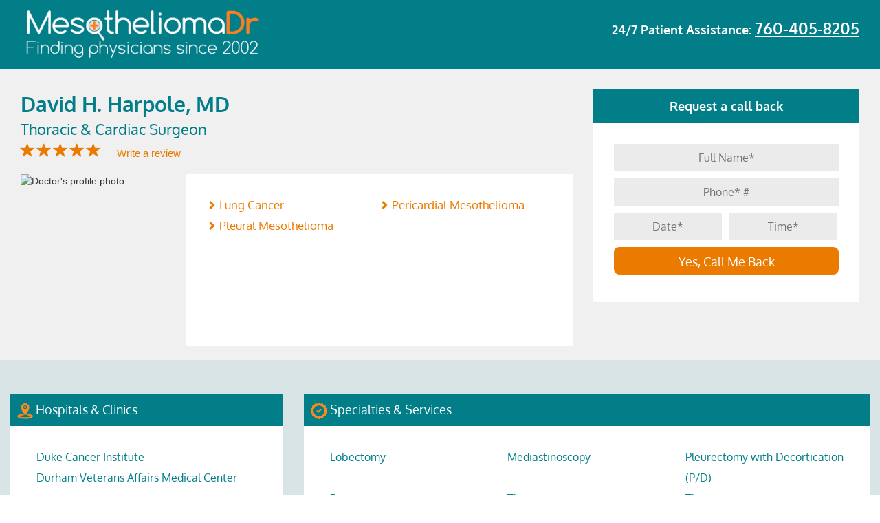

--- FILE ---
content_type: text/html; charset=utf-8
request_url: https://www.mesotheliomadr.com/david-harpole/
body_size: 29870
content:
<!DOCTYPE html>
<html lang="en">
<head>
<title>David H. Harpole | Lobectomy Mediastinoscopy Pleurectomy with Decortication (P/D) Pneumonectomy Thoracoscopy Thoracotomy | Mesothelioma DR</title>
<meta http-equiv="Content-Type" content="text/html; charset=utf-8">
<META NAME="Description" CONTENT="David H. Harpole is treating  Lung Cancer, Pericardial Mesothelioma , Pleural Mesothelioma To request an appointment with David H. Harpole call us at (435) 200-5326.">
<META NAME="Keywords" CONTENT="David H. Harpole, mesothelioma doctor, Lobectomy, Mediastinoscopy, Pleurectomy with Decortication (P/D), Pneumonectomy, Thoracoscopy, Thoracotomy, ">
<meta name="apple-mobile-web-app-capable" content="yes">
<meta name="HandheldFriendly" content="True">
<meta name="viewport" content="width=device-width, initial-scale=1.0">
<meta http-equiv="content-language" content="en">
<link rel="icon" href="https://www.mesotheliomadr.com/frontend/default/images/xfavicon.ico.pagespeed.ic.oIMxBtpFdb.webp" type="image/x-icon">
<base href="https://www.mesotheliomadr.com/">
<script>(function(w,d,s,l,i){w[l]=w[l]||[];w[l].push({'gtm.start':new Date().getTime(),event:'gtm.js'});var f=d.getElementsByTagName(s)[0],j=d.createElement(s),dl=l!='dataLayer'?'&l='+l:'';j.async=true;j.src='https://www.googletagmanager.com/gtm.js?id='+i+dl;f.parentNode.insertBefore(j,f);})(window,document,'script','dataLayer','GTM-PWRXHZ');</script>
<meta property="og:url" content="https://www.mesotheliomadr.com/david-harpole/"/>
<meta property="og:type" content="website"/>
<meta property="og:title" content="David H. Harpole | Lobectomy Mediastinoscopy Pleurectomy with Decortication (P/D) Pneumonectomy Thoracoscopy Thoracotomy  | Mesothelioma DR"/>
<meta property="og:description" content="David H. Harpole is treating  Lung Cancer, Pericardial Mesothelioma , Pleural Mesothelioma To request an appointment with David H. Harpole call us at (435) 200-5326."/>
<meta property="og:image" content="https://www.mesotheliomadr.com/frontend/default/images/MesoDR-logo-og.jpg"/>
<link rel="amphtml" href="https://www.mesotheliomadr.com/david-harpole/amp"/>
<script src="https://ajax.googleapis.com/ajax/libs/jquery/2.2.4/jquery.min.js"></script>
<script type="text/javascript">var site_url='https://www.mesotheliomadr.com/';</script>
<style type="text/css">@font-face{font-family:OldeEnglish;src:url(https://www.mesotheliomadr.com/frontend/default/fonts/OldeEnglish.ttf)}@font-face{font-family:Oxygen-Bold;src:url(https://www.mesotheliomadr.com/frontend/default/fonts/Oxygen/Oxygen-Bold.ttf)}@font-face{font-family:Oxygen-Light;src:url(https://www.mesotheliomadr.com/frontend/default/fonts/Oxygen/Oxygen-Light.ttf)}@font-face{font-family:Oxygen-Regular;src:url(https://www.mesotheliomadr.com/frontend/default/fonts/Oxygen/Oxygen-Regular.ttf)}.header-right p,.text-hero h3{font-family:Oxygen-Bold,arial,sans-serif;font-weight:700}.menu-profile form select:before,.select-hospital select:before{content:''}body,html{height:auto;min-height:100%;width:auto;min-width:100%;overflow-x:hidden}.row{margin-right:0;margin-left:0}.row.no-margin{margin-left:0;display:flex;display:-webkit-flex;flex-wrap:wrap;-webkit-flex-wrap:wrap}h1{font-size:40px;line-height:1.4;font-weight:bold;margin:30px 0}.hero{background:url(https://www.mesotheliomadr.com/frontend/default/images/xbg-main.jpg.pagespeed.ic.JzgSyBTb0e.webp) top right no-repeat #fff;background-size:cover;min-height:250px;color:#fff}header{padding-top:10px;width:100%;max-width:1800px;margin:0 auto;height:auto;min-height:75px;display:block}.header-left a img{max-width:350px;float:left}.header-right{text-align:right}.header-right p{float:right;color:#fff;font-size:18px;padding:15px 0}.header-right p a{font-size:23px;color:#fff;text-decoration:underline}.header-right p a:hover{color:#eb7b00}.text-hero{text-align:center;color:#fff}.text-hero h3{color:#fff;font-size:36px;margin:50px auto 20px}.col-xs-12.text-hero.text-hero-about.container h3{margin:20px 0}.text-hero div form{display:inline-block}.text-hero div input{width:400px;max-width:100%;height:50px;padding:10px;color:#01626b;text-align:center;border-top-left-radius:5px;border-bottom-left-radius:5px;border:0;outline:0;font-family:Oxygen-Regular,arial,sans-serif;font-size:18px;display:inline-block;float:left}.text-hero div button{font-family:Oxygen-Bold,arial,sans-serif;font-size:18px;background:#eb7f00;height:50px;width:100px;border-radius:0;border-top-right-radius:5px;border-bottom-right-radius:5px;display:inline-block;font-weight:700;float:left}.text-hero form{margin-bottom:30px}.text-hero p{font-family:Oxygen-Light,arial,sans-serif;font-size:20px;margin:20px auto}.clinical-trials p a{color:#fff;background:#24555e;display:block;padding:5px 15px!important;min-height:75px}.clinical-trials p a:hover{text-decoration:none;background:#eb7f00}.container-fluid.clinical-trials .row p{margin:5px 0!important}.inner-clinic p{text-align:left!important;padding:0!important}.hero-list{background:#027e89;min-height:200px;color:#fff}header.header-list{padding-top:10px;width:100%;max-width:1800px;margin:0 auto;height:auto;min-height:75px;display:block}.text-hero-profile h3{margin:40px auto 50px}.menu-profile{background-color:#e1e1e1;border-bottom:2px solid;font-size:18px}.menu-profile p{display:block;margin:0;padding:15px;height:auto;min-height:85px;width:auto;float:left}.menu-profile p span{color:#135b64;font-size:18px;font-family:Oxygen-Bold,arial,sans-serif;font-weight:700}.menu-profile .active,.menu-profile p a:hover{color:#ec7601;text-decoration:none;border-bottom:3px solid #ec7601}.menu-profile .activedis{color:#ec7601;text-decoration:none;border-bottom:3px solid #ec7601}.menu-profile form select,.menu-profile form select option,.menu-profile p a{color:#135b64;font-size:18px;font-family:Oxygen-Regular,arial,sans-serif}.profile-general .profile-right p.description span,.profile-right p.description span{text-decoration:underline}.profile-right p.description span.coma{text-decoration:none}.profile-right h4.retired-label{background:#027e89;padding:10px;font-size:30px;color:#fff;font-weight:bold;width:200px;text-align:center;margin-top:30px}a.btn.return-bd{background:#027e89;padding:10px 20px;font-size:30px;color:#fff;font-weight:bold;text-align:center;margin:20px}.menu-profile p a{padding:10px;line-height:50px}.menu-profile form{margin:20px 0}.menu-profile form select{-webkit-appearance:none;-moz-appearance:none;appearance:none;width:300px;height:40px;border-radius:10px;border:0;text-align:left;padding:5px 10px;display:inline-block;float:right;background:url(https://www.mesotheliomadr.com/frontend/default/images/xselect-arrow.png.pagespeed.ic.JgRPrG_2S2.webp) right no-repeat #fff;margin-bottom:30px}.menu-profile form select::-ms-expand{display:none}.menu-profile form select option{text-align:left}.container-profile .row.druham{display:inline-block;background:#e87722;color:#fff;width:100%;height:auto;margin:0}.container-profile .row.druham img{float:right;margin-left:20px;margin-top:-25px}.container-profile .row.druham p{font-size:18px;margin:0;margin-top:10px;padding:0;min-height:auto;width:100%;display:inline-block}.container-profile .row.druham p.name{text-align:right;float:right;color:#fff;margin:0;width:auto;padding:0;vertical-align:baseline;width:auto;position:absolute;bottom:10px;right:240px}.container-profile .row.druham p.bold{font-size:24px;margin-top:0;font-weight:bold}.container-profile .row.druham a:hover{text-decoration:none;background:#027e89}.container-profile .row.druham a{font-size:26px;color:#fff;border:3px solid;padding:8px;border-radius:5px;margin:10px 0;display:inline-block}.container-profile .row.druham p.name a{color:#fff;border:0;padding:0;border-radius:0;margin:0;font-size:18px;display:inline-block;line-height:30px;text-decoration:underline}.container-profile .row.druham p.name a:hover{color:#027e89;background:none;font-weight:bold}.container-profile{padding-top:10px;width:100%;max-width:1800px;margin:0 auto;height:auto;display:block}.profile-left{float:left;width:35%;padding-right:15px}.profile-left img{width:100%;margin-bottom:20px}.profile-left a.request,.profile-left a.view{width:100%;text-transform:capitalize;margin-bottom:10px;height:auto;white-space:normal;text-align:center}.profile-left a.view{color:#e87722;border:2px solid #e87722;border-radius:5px;font-size:14px;padding:5px 0}.profile-left a.request{color:#fff;background-color:#e87722;border-radius:5px;font-size:14px;padding:5px 0}.profile-left a.request:hover{background-color:#dc6e1a}.profile-right{float:left;width:65%;padding-left:10px}.insurance-content .profile-right p{text-align:left}.profile-right p.name{color:#135b64;font-size:24px;font-family:Oxygen-Bold,arial,sans-serif;font-weight:700;margin:0}.profile-right p.job,.profile-right p.location{font-family:Oxygen-Regular,arial,sans-serif}.profile-right p.job{color:#135b64;font-size:18px}.profile-right p.location{color:#e87722;font-size:14px;font-weight:700}.profile-right p.location a{color:#e87722;text-decoration:underline}.profile-right p.location a:hover{color:#135b64}.profile-right p.location a.get-dir:hover{color:#135b64}.profile-right p.location a.get-dir{color:#e87722;font-size:18px;font-family:Oxygen-Regular,arial,sans-serif;text-decoration:none;font-weight:700}.profile-right p.description,.profile-right p.speciality{color:#135b64;font-family:Oxygen-Regular,arial,sans-serif}.profile-right p.speciality{font-size:16px;text-transform:uppercase;font-weight:700}.profile-right p.description{font-size:14px}.profile-right p.description a{color:#e87722;font-size:14px;display:inline-block}.profile-right p.description a:last-child span.coma{display:none}.profile-right p.hospital{color:#135b64;font-size:16px;font-family:Oxygen-Regular,arial,sans-serif;text-transform:uppercase;font-weight:700}.hero-profile{background:#027e89;min-height:100px;color:#fff}header.header-profile{padding-top:10px;width:100%;max-width:1800px;margin:0 auto;height:auto;min-height:75px;display:block}.profile-general{background-color:#f0f0f0;padding:20px 20px}.profile-general .profile-left{float:left;width:30%;max-width:300px;padding-right:15px}.profile-general .profile-left img{width:100%;margin-bottom:20px}.profile-general .profile-right{float:left;width:70%;padding:30px;background:#fff;min-height:250px}.profile-general .top p.name{color:#027e89;font-size:30px;font-family:Oxygen-Bold,arial,sans-serif;font-weight:700;width:100%;display:block;margin-bottom:0;float:left;text-transform:capitalize}.profile-general .top p.job{color:#027e89;font-size:22px;font-family:Oxygen-Regular,arial,sans-serif;margin-bottom:0}.profile-general .top div.stars{display:inline-block;width:auto;margin:0 20px;margin-left:0;margin-bottom:20px}.profile-general .top a{color:#eb7b00;font-size:15px;line-height:20px;display:inline-block}.profile-general .top div.stars span{color:#eb7b00;font-size:20px;margin:5px 0;font-weight:700}.profile-general .profile-right p.hospital,.profile-general .profile-right p.speciality{font-family:Oxygen-Regular,arial,sans-serif;margin-top:15px;font-weight:normal;text-transform:capitalize}.profile-general .profile-right a.get-dir{color:#e87722;font-size:16px;font-family:Oxygen-Regular,arial,sans-serif;font-weight:700}.profile-general .profile-right p.speciality{color:#135b64;font-size:18px;display:inline-block;margin:0}.profile-general .profile-right p.speciality a{color:#eb7b00;width:49%;margin-right:1%;float:left;min-width:160px}.profile-general .profile-right p.description{color:#eb7b00;font-size:18px;font-family:Oxygen-Regular,arial,sans-serif}.profile-general .profile-right p.hospital{color:#135b64;font-size:18px}form.call-back h4{background-color:#027e89;font-size:18px;font-family:Oxygen-Bold,arial,sans-serif;color:#fff;text-align:center;padding:15px 5px;margin:0}form.call-back .form-body{background-color:#fff;padding:30px}form.call-back .form-body input{display:inline-block;width:100%;height:40px;background-color:#ebebeb;margin-bottom:10px;border:0;outline:0;line-height:40px;font-size:16px;font-family:Oxygen-Regular,arial,sans-serif;color:#027e89;text-align:center}#call-back input.half{width:48%;margin-right:2%}#call-back input.half.last{margin-right:0}form.call-back .form-body input[type="submit"]{background:#eb7b00;border-radius:8px;color:#fff;font-size:18px;line-height:40px;white-space:normal}form.call-back .form-body input[type="submit"]:hover{background-color:#027e89}.menu-profile p select.insurance-select{width:100%;max-width:450px}.container-profile2{background:#d9e4e6;display:inline-block;width:100%;padding-bottom:50px;padding-top:50px}.container-profile2 .row{width:100%;max-width:1800px;margin:0 auto;height:auto;display:block}.container-profile2 p.speciality{background:#027e89;color:#fff;font-size:18px;font-family:Oxygen-Regular,arial,sans-serif;text-transform:capitalize;padding:10px}.container-profile2 p.description{color:#eb7b00;font-size:18px;font-family:Oxygen-Regular,arial,sans-serif}.container-profile2 .spec p.description a{width:32%;margin-right:1%;float:left}.container-profile2 p.description a{color:#027e89;font-size:16px;display:block;line-height:30px;position:relative;padding-left:18px}.container-profile2 p.description a::after{}.container-profile2 p.hospital{background:#027e89;color:#fff;font-size:18px;font-family:Oxygen-Regular,arial,sans-serif;text-transform:capitalize;padding:10px}.container-profile2 .box{background:#fff;min-height:170px;height:initial;display:inline-block;padding-bottom:20px;width:100%}.container-profile2 .box .inner{padding:20px}.hero.hero-insurance{background:url(https://www.mesotheliomadr.com/frontend/default/images/xbg-insurance.jpg.pagespeed.ic.Wwt5ltixfL.webp) top right no-repeat #fff;background-size:cover;min-height:250px;color:#fff}.hero.hero-insurance.interior-insurance{background:#027e89;min-height:100px}.text-hero-insurance{text-align:center;color:#fff}.text-hero-insurance h3{color:#fff;font-size:36px;font-family:Oxygen-Bold,arial,sans-serif;font-weight:700;margin:50px auto 20px}.text-hero-insurance select,.text-hero-insurance select option{color:#135b64;font-size:18px;font-family:Oxygen-Regular,arial,sans-serif;text-align:center}.text-hero-insurance select{-webkit-appearance:none;-moz-appearance:none;appearance:none;width:100%;max-width:400px;height:50px;border-radius:10px;border:0;padding:5px 20px;display:inline-block;background:url(https://www.mesotheliomadr.com/frontend/default/images/xselect-arrow.png.pagespeed.ic.JgRPrG_2S2.webp) right no-repeat #fff;margin:0 10px 30px}.text-hero-insurance select option{line-height:40px}.text-hero-insurance p{font-family:Oxygen-Light,arial,sans-serif;font-size:20px;margin:20px auto 40px}.insurance-content{background-color:#e1e1e1}.container-content{padding-top:10px;width:100%;max-width:1800px;margin:0 auto;height:auto;display:block}.insurance-content>div>div.col-xs-12 p,.insurance-content>div>p{font-family:Oxygen-Regular,arial,sans-serif;margin:25px 0;color:#027e89}.insurance-content>div>div.col-xs-12 p{font-size:22px}.insurance-content>div>p{font-size:24px}.insurance-content .interior p img,.list .panel-default>.panel-heading h4 a img{margin-right:10px}.insurance-content hr{height:1px;width:100%;background:#027e89}.insurance-content h4{font-size:24px;font-family:Oxygen-Bold,arial,sans-serif;color:#027e89}.insurance-content .interior{border:2px solid #eb7b00;padding:15px 15px 0;display:inline-block}.insurance-content .interior p{font-size:21px;font-family:'Oxygen-Light',arial,sans-serif;color:#027e89}.insurance-content .interior p a{color:#eb7b00}.insurance-content .interior li{font-family:'Oxygen-Light',arial,sans-serif;color:#027e89;font-size:21px}.insurance-content .interior>p.first{margin-left:45px}.insurance-content .interior img.first{float:left;margin-right:10px;margin-top:10px}.insurance-content .interior p.indent{margin-left:45px;margin-top:0}.insurance-content .interior p span.bold{font-size:21px;font-family:Oxygen-Regular,arial,sans-serif;color:#24555e;border-bottom:2px solid #eb7b00;font-weight:700}.insurance-content .interior a.orange:hover{text-decoration:none;color:#24555e;cursor:pointer}.insurance-content .interior a.orange.bold.underline.no-margin{color:#eb7b00}.insurance-content .interior a.orange.bold.underline.no-margin:hover{color:#24555e}.insurance-content .interior a.orange.no-margin{margin-left:0;margin-bottom:20px}.insurance-content .interior a.orange{color:#eb7b00;font-weight:700;margin-left:45px;font-size:21px;font-family:Oxygen-Light,arial,sans-serif;text-decoration:underline;display:inline-block}.list .panel-default>.panel-heading h4,.list p{font-family:Oxygen-Regular,arial,sans-serif;text-align:center}.insurance-content .interior p.underline{text-decoration:underline}.list{padding-top:30px;padding-bottom:100px}.list p{color:#135b64;font-size:18px;line-height:30px}.list .panel-default>.panel-heading+.panel-collapse>.panel-body{border-top-color:#e1e1e1;background:#e1e1e1;padding:0}.list .panel-default>.panel-heading{background:#e1e1e1;border:0;outline:0;padding-left:0;padding-bottom:2px}.list .panel-default>.panel-heading h4 a{width:100%;display:inline-block;font-size:18px;color:#135b64}.list .panel-default{border-color:#e1e1e1;box-shadow:0 1px 2px transparent}.list .panel-body .panel-default>.panel-heading+.panel-collapse>.panel-body{padding:0 0 20px}.list .panel-default>.panel-heading h4 a.active,.list .panel-default>.panel-heading h4 a:active,.list .panel-default>.panel-heading h4 a:focus{text-decoration:none}.list .panel-default>.panel-heading h4 a.active span,.list .panel-default>.panel-heading h4 a:active span,.list .panel-default>.panel-heading h4 a:focus span{font-size:21px;font-family:Oxygen-Regular,arial,sans-serif;color:#24555e;border-bottom:2px solid #eb7b00;font-weight:700;text-decoration:none}.list>.panel-default>.panel-heading h4 a.active,.list>.panel-default>.panel-heading h4 a:active,.list>.panel-default>.panel-heading h4 a:focus{font-weight:700;border-bottom:5px solid #eb7b00}.main-profile{background-color:#e1e1e1}.profile{background-color:#fff;padding:10px 10px 20px}.list-doctors{display:flex;display:-webkit-flex;justify-content:flex-start;align-items:initial;flex-wrap:wrap;-webkit-flex-wrap:wrap}.profile.col-xs-12.col-sm-6.col-md-4{width:32%;margin-right:1.25%;margin-bottom:20px}.list-alfabetic li{margin-right:0;padding:0 12px;border-right:1px solid #333;margin-bottom:20px}.list-alfabetic li a{line-height:20px;color:#135b64;padding-bottom:5px}.list-alfabetic li:last-child{border-right:medium none}ul.list-alfabetic{padding-left:0;display:block;overflow:visible;width:960px;margin:0 auto}.sitemap-content .list-alfabetic .active a{color:#ec7601;text-decoration:none;border-bottom:3px solid #ec7601}.sitemap-content .list-alfabetic .active a:hover{color:#ec7601;text-decoration:none;border-bottom:3px solid #ec7601}.profile-tabs{background:#027e89;color:#fff}.profile-tabs .nav-tabs{margin-top:-60px;border-bottom:0;background:#027e89}.nav-tabs>li{margin-right:10px}.nav-tabs>li.active>a,.nav-tabs>li.active>a:focus,.nav-tabs>li.active>a:hover{cursor:pointer!important;border:none!important;border-bottom-color:transparent!important;font-size:22px;font-family:Oxygen-Bold,arial,sans-serif;border-top-right-radius:10px;border-top-left-radius:10px}.nav-tabs>li>a{color:#fff;cursor:pointer;border:none;border-bottom-color:transparent;font-size:20px;font-family:Oxygen-Regular,arial,sans-serif;border-top-right-radius:10px;border-top-left-radius:10px}.profile-tabs .tab-content{padding-bottom:50px}#biography p a{color:#ef9543}#biography p{line-height:30px;font-size:21px;font-family:Oxygen-Light,arial,sans-serif;color:#fff;margin:30px 20px}#biography hr{border-top:2px solid #6fb6bc}#biography .insurance{text-align:center;padding:10px}#biography .insurance h4{font-size:24px;font-family:Oxygen-Regular,arial,sans-serif}.select-hospital select,.select-hospital select option{color:#135b64;font-size:18px;font-family:Oxygen-Regular,arial,sans-serif;text-align:center}#biography .insurance span{display:inline-block;margin:10px 20px;white-space:nowrap}#biography .insurance span img{margin-right:10px}ul.nav.nav-pills.nav-stacked.tab-mobile{display:none}.select-hospital select{-webkit-appearance:none;-moz-appearance:none;appearance:none;width:100%;max-width:300px;height:40px;border-radius:10px;border:0;padding:5px 10px;display:inline-block;float:right;background:url(https://www.mesotheliomadr.com/frontend/default/images/xselect-arrow.png.pagespeed.ic.JgRPrG_2S2.webp) right no-repeat #fff;margin-bottom:30px}.select-hospital select::-ms-expand{display:none}.doctors-row{padding:30px 0}.doctors-row p{font-size:21px;font-family:Oxygen-Light,arial,sans-serif;color:#fff}.profile-right span.doc,.profile-right span.overall{font-family:Oxygen-Bold,arial,sans-serif;margin-left:20px}.profile-right span.doc{color:#e87722;font-size:19px;font-weight:700;line-height:35px;text-transform:uppercase}.profile-right p.address,.profile-right p.tel{font-size:21px;font-weight:400;text-transform:none;margin-bottom:20px}.profile-right p.address,.profile-right p.tel a{color:#135b64}.profile-right span.overall{color:#e87722;font-size:16px;font-weight:700;line-height:30px}.hospital-general .profile-right p.speciality span{margin-right:15px;padding-right:15px;border-right:3px solid}table.open td,table.open th{padding:10px 30px;font-family:Oxygen-bold,arial,sans-serif;font-size:13px}.hospital-general .profile-right p.speciality span:last-child{border:none}.hospital-general .profile-right p.speciality{font-family:Oxygen-bold,arial,sans-serif;text-transform:initial;margin-bottom:20px}.clinic a,table.open th{text-transform:uppercase}.hospital-general .profile-right div.stars{margin:0}.hospital-general .profile-right div.stars span{font-weight:700}.hospital-general .profile-right a.get-dir:hover{text-decoration:none;color:#135b64}.clinic p.website a:hover,.form-apply>a{text-decoration:underline}.hospital-general .profile-right a.get-dir{text-decoration:underline;text-transform:uppercase}table.open{background:#fafafa;float:right;border-bottom-left-radius:10px;border-bottom-right-radius:10px}table.open th{background-color:#fd761e;color:#fff;text-align:center}table.open th img{float:left}table.open td{color:#147580}.clinic p.address,.clinic p.doctor,.clinic p.hospital{color:#027e89;font-size:24px}.container-fluid.profile-tabs{background:#027e89;padding-top:80px;padding-bottom:50px;margin-top:-10px}.container-fluid.profile-tabs>div>div{background:#fff}#biography p,#biography h3,#biography *{color:#027e89}.container-profile .nav-tabs>li>a:hover{border-color:transparent;background:transparent}.container-profile .nav-tabs>li{float:left;margin-bottom:-2px}.tab-panel,#education-training p,#medical-licence p{font-size:21px;text-transform:uppercase;color:#027e89}#board-certifications .board p{color:#027e89}#hospital-practice .hospital p{color:#027e89}.publication p{color:#027e89}.affiliation p{color:#027e89}table.open td:last-child{text-align:right}.clinic{background-color:#e1e1e1;padding:30px 0}.container-fluid.profile-review.border-top .review{border-bottom:2px solid #027e89}.container-fluid.profile-review.border-top:last-child .review{border-bottom:none}.container-fluid.profile-review.border-top .title{border-top:2px solid #027e89;min-height:50px;padding:10px 0}.clinic img{float:left;margin-right:10px;margin-top:20px}.clinic p{margin:0 0 0 50px}.clinic p.hospital{font-family:Oxygen-Bold,arial,sans-serif}.clinic p.doctor{font-family:Oxygen-Regular,arial,sans-serif}.clinic p.address{font-family:Oxygen-Bold,arial,sans-serif}.clinic p.tel,.clinic p.tel span{font-family:Oxygen-Regular,arial,sans-serif}.clinic p.tel{color:#fd761e;font-size:24px;margin-top:10px}.clinic p.tel span{color:#027e89;font-size:16px}.clinic a,.clinic p.website{font-family:Oxygen-Bold,arial,sans-serif}.clinic p.website{color:#027e89;font-size:18px;margin-top:10px}.clinic p.website a{color:#fd761e;background-color:inherit;width:auto;margin:0}.clinic a{background-color:#fd761e;color:#fff;width:250px;display:inline-block;text-align:center;padding:7px;font-size:13px;margin-left:50px;margin-top:10px}.clinic a img,.clinic a span{margin-top:2px;margin-left:10px}.clinic a:hover{text-decoration:none;background-color:#ffa500}.clinic a span{float:right}.clinic a img{float:left}.clinic iframe{width:100%;height:400px}.profile-review{background-color:#e1e1e1}.profile-review .title{width:100%;height:auto;min-height:85px;padding:20px 0}.profile-review .title p{display:inline-block;width:auto;color:#027e89;font-size:36px;font-family:Oxygen-Regular,arial,sans-serif}.menu-blog,.video-about img{width:100%}.profile-review .title a:hover{background-color:#027e89;text-decoration:none}.profile-review .title a{background:#eb7b00;border-radius:8px;color:#fff;font-size:18px;padding:5px 30px;margin:10px;white-space:normal;float:right;font-family:Oxygen-Bold,arial,sans-serif}.profile-review .title a span{margin-left:10px}.about-content{background-color:#e1e1e1;text-align:center;padding-bottom:100px}.hero.hero-about,.hero.hero-blog{background:#027e89;min-height:100px}.about-content p{font-size:21px;font-family:Oxygen-Regular,arial,sans-serif;color:#027e89;margin:25px auto;text-align:left;line-height:30px;max-width:1200px}.about-content div>a,.about-content h3{font-family:Oxygen-Bold,arial,sans-serif;text-align:center;white-space:normal}.about-content h3{font-size:36px;color:#24555e;line-height:50px}.about-content div>a{font-size:21px;color:#f26e20}.about-content hr{border-color:#ccc}.col-xs-12.text-hero.text-hero-about.container p{font-family:Oxygen-Light,arial,sans-serif;font-size:24px}.col-xs-12.text-hero.text-hero-condition.container p{font-family:Oxygen-Light,arial,sans-serif;font-size:36px;text-transform:capitalize;font-weight:700}.about-content .menu-blog{display:inline-block;border-bottom:2px solid #027e89}.about-content .menu-blog ul{float:left;text-align:left;padding:20px 0;margin:0;width:auto}.about-content .menu-blog ul li{list-style-type:none;float:left;margin:10px}.about-content .menu-blog ul li.active a{text-decoration:none;background-color:#6fb6bc}.menu-blog ul li a{font-family:Oxygen-Regular,arial,sans-serif;font-size:16px;padding:0 30px;line-height:35px;background:#24555e;color:#fff;border-radius:7px;display:inline-block;text-align:center}.menu-blog ul li a:hover{text-decoration:none;background-color:#6fb6bc}.menu-blog ul span{font-family:Oxygen-Bold,arial,sans-serif;font-size:18px;float:left;margin:10px 20px 10px 0;color:#027e89}.menu-blog form{width:auto;float:right;padding:20px 0}.form-group{margin-bottom:15px;position:relative}.menu-blog form input{margin-top:10px;height:40px;padding:6px 30px 6px 12px;font-size:14px;line-height:1.42857143;color:#555;background-color:#fff;background-image:none;border:0;border-radius:8px;-webkit-box-shadow:inset 0 1px 1px rgba(0,0,0,.075);box-shadow:inset 0 1px 1px rgba(0,0,0,.075);-webkit-transition:border-color ease-in-out .15s , -webkit-box-shadow ease-in-out .15s;-o-transition:border-color ease-in-out .15s , box-shadow ease-in-out .15s;transition:border-color ease-in-out .15s , box-shadow ease-in-out .15s}.menu-blog form button{border:none;background:0 0;position:absolute;right:7px;top:20px;font-size:20px;font-weight:300;color:#ccc}.articles{display:inline-block;width:100%}.articles .flex{display:-webkit-box;display:-moz-flex;display:-moz-box;display:-ms-flexbox;display:flex;justify-content:center;flex-wrap:wrap;-webkit-flex-wrap:wrap;display:-webkit-flex;flex-direction:row}.article{margin:30px 0}.article-wrap{background-color:#24555e;height:100%}.article .img{overflow:hidden;position:relative}.article .img img{width:100%;height:auto;margin:0 auto;transition:all .4s ease}.article .img:hover img{transform:scale(1.08)}.article .short{background-color:#24555e;color:#fff;padding:15px}.article .short p.title{font-family:Oxygen-Regular,arial,sans-serif;font-size:20px;line-height:1.5;color:#fff;margin:0}.article .short p.title a{color:#fff}.article .short p.title:hover a{color:#f27622}.article .short p.subtitle{font-style:italic;font-size:17px;line-height:25px;color:#fff;margin:10px 0}.article .short p.last{font-family:Oxygen-Light,arial,sans-serif;font-size:16px;color:#fff;text-align:left}.article .short p.last span a{color:#fff}.article .short p>a.more{font-family:Oxygen-Regular,arial,sans-serif;font-size:16px;text-transform:uppercase;color:#6fb6bc;float:right}.article .short p a.more:hover{font-weight:700;color:#fff}.article p.infos{font-family:Oxygen-Light,arial,sans-serif;font-size:16px;text-align:center}.article p.infos span{margin:0 5px;white-space:nowrap}.article p.infos img{width:16px;margin-right:0;margin-top:-2px}.articles-content{background:#e1e1e1}.articles-content .container-content{background:#fff;padding:20px 10px;color:#334f58}.general-info{text-align:center;margin-bottom:20px}.general-info h1{font-size:40px;line-height:1.3;font-weight:bold;margin:30px 0}.general-info h4{font-family:Oxygen-Bold,arial,sans-serif;font-size:35px;color:#334f58}.general-info p{font-family:Oxygen-Light,arial,sans-serif;font-size:18px;line-height:1.7;color:#334f58;text-align:center}.general-info p.last span{margin:10px;display:inline-block;color:#f37622;white-space:nowrap}.general-info p.last span a{color:#f37622}.general-info p.last span a:hover{color:initial;font-weight:700}.general-info p.last span img{width:20px;margin-right:5px;margin-top:-5px}.article-content img.img-responsive.pull-right{margin:0 0 15px 15px}.article-content img.img-responsive.pull-left{margin:0 15px 15px 0}.article-content p{color:#2a525b;font-family:Oxygen-Regular,arial,sans-serif;font-size:21px;text-align:left;line-height:35px}.article-content .icons span,.article-content p.subtitle{font-family:Oxygen-Bold,arial,sans-serif}.article-content .icons{border-bottom:2px solid;padding:10px 0;margin-bottom:20px}.article-content .icons span{color:#2a525b;font-size:20px;width:17.5%;margin:15px 1%;min-width:220px;display:inline-block;white-space:nowrap}.article-content .icons img{width:30px;margin-right:20px;margin-top:-5px}.article-content p.subtitle{font-size:21px;line-height:40px}.career-hero p,.form-apply h2,.form-apply>a{font-family:Oxygen-Regular,arial,sans-serif}.doctors-blog{position:relative;width:100%;margin-top:150px;display:flex;display:-webkit-flex;justify-content:center;align-items:center;flex-wrap:wrap;-webkit-flex-wrap:wrap}.five-doctors{display:flex;display:-webkit-flex;justify-content:center;align-items:center;width:340px}.career-hero,.form-apply .fourth,.form-apply h2,.form-apply>a{display:inline-block}.doctors-blog .five-doctors a:hover img{border-color:#f26e20}.doctors-blog .five-doctors a img{max-width:300px}.hero.hero-careers{background:#027e89;min-height:100px}.careers-content{background-color:#e1e1e1;padding-bottom:100px}.career-hero{text-align:center;background-color:#f27622;padding:10px 0;margin:30px 0;width:100%;height:auto;border-radius:20px 8px 8px 20px}.career-hero img{border-radius:20px;margin-left:-5px}.career-hero p{font-size:20px;font-style:italic;color:#fff;margin-top:20px;line-height:30px}.career-hero p.by{font-style:normal;text-align:right;margin-right:100px;margin-top:30px}.career-hero img.quote{z-index:99;width:85px;float:right;margin-top:-30px;border-radius:0}.form-apply{min-height:1000px}.form-apply span.glyphicon.glyphicon-menu-left{color:#f27622;margin-right:20px;border:1px solid;padding:2px;border-radius:50%;font-size:15px}.form-apply>a{font-size:16px;color:#0d4c53;margin-bottom:10px}.form-apply>a:hover{font-weight:700}.form-apply h2{font-size:30px;color:#fff;background:#f27622;width:100%;min-height:60px;padding:10px 10px 10px 5%}.form-apply .fourth{width:24%;margin-right:1%;float:left;margin-bottom:15px;margin-top:20px}.form-apply .fourth.last{margin-right:0;width:25%}.form-apply label{font-family:Oxygen-Light,arial,sans-serif;font-size:25px;margin-left:10px}.col-xs-12.text-hero.text-hero-faq.container h4,.faq-content>div>h4,.form-apply form .image-upload label,.form-apply form input[type="submit"]{font-family:Oxygen-Bold,arial,sans-serif}.form-apply .fourth input{width:100%;min-height:60px;background:#fff;border:0;font-size:25px;padding:0 10px}.form-apply .textarea{width:100%;display:inline-block}.image-upload>input,.panel-faq h4.panel-title a.collapsed span.glyphicon.glyphicon-menu-down{display:none}.form-apply .textarea textarea{width:100%;min-height:200px;border:0;font-size:25px;padding:10px;line-height:35px}.form-apply form .image-upload label{background:#fff;min-height:60px;color:#f27622;font-size:25px;padding:10px;width:100%;max-width:400px;margin:20px 0}.form-apply form .image-upload label:hover{cursor:pointer;color:#095d65}.form-apply form input[type="submit"]{font-size:25px;background-color:#095d65;color:#fff;width:100%;max-width:300px;height:60px;text-transform:uppercase;line-height:60px;text-align:center;border:0;outline:0;box-shadow:none}.form-apply form input[type="submit"]:hover{background:#f27622;text-decoration:none}.form-apply .center{text-align:center}.hero.hero-faq{background:#027e89}.hero.hero-faq .text-hero div{margin-top:20px}.col-xs-12.text-hero.text-hero-faq.container h4{font-size:30px;color:#fff;line-height:40px}.container-fluid.faq-content{background:#e1e1e1;color:#01626b;padding-bottom:100px}.container-fluid.faq-content .container-fluid.faq-content{max-width:1200px}.faq-content>div>h4{font-size:21px;color:#01626b;margin-bottom:20px}.panel-faq .panel-group .panel{border-radius:0}.panel-faq .panel-default>.panel-heading{background:#e1e1e1;color:#01626b}.panel-faq h2.panel-title,.panel-faq h3.panel-title,.panel-faq h4.panel-title{font-family:Oxygen-Regular,arial,sans-serif;padding-bottom:5px}.panel-faq h4.panel-title{font-size:21px}.panel-faq span.glyphicon.glyphicon-menu-down,.panel-faq span.glyphicon.glyphicon-menu-up{border:3px solid;border-radius:50%;padding:5px;float:left;font-size:15px;margin-left:20px;z-index:99;position:absolute;right:0;left:auto;background:#e1e1e1;top:0;color:#0189bc}.panel-faq h4.panel-title a.active,.panel-faq h4.panel-title a:active,.panel-faq h4.panel-title a:focus,.panel-faq h4.panel-title a:hover,.panel-faq h4.panel-title a:visited{text-decoration:none}.panel-faq h4.panel-title a{width:100%;display:inline-block;position:relative;padding:5px 40px 5px 0;text-align:left;line-height:40px}.panel-faq .panel-default>.panel-heading+.panel-collapse>.panel-body{padding:10px 0 30px;text-align:justify}.panel-faq .panel-body{font-family:Oxygen-Light,arial,sans-serif;font-size:21px;color:#f27622;line-height:40px;padding-bottom:20px}.press h4,.press-content>div>h4{font-family:Oxygen-Bold,arial,sans-serif;font-size:21px}.panel-faq .panel-body p a{color:#01626b}.panel-faq .panel.panel-default{margin:10px 0;border:0;outline:0}.panel-faq .collapse.in{color:#f27622;background:#e1e1e1}.panel-faq .collapsing{background:#e1e1e1}.hero.hero-press{background:#027e89;min-height:100px}.col-xs-12.text-hero.text-hero-about.container a{color:#fff}.press h4,.press h4 a{color:#15555d}.press-content{background:#e1e1e1;padding-bottom:100px}.press-content>div>h4{color:#15555d;text-align:center}.press{display:inline-block;padding:30px 0;border-bottom:1px solid #15555d}.press:last-child{border-bottom:0}.press img{float:left;margin-right:40px}.press h4{line-height:30px}.press h4 a:hover{color:#fe7b1e}.press p{font-family:Oxygen-Light,arial,sans-serif;font-size:18px;color:#15555d;margin-bottom:0;line-height:30px}.press>a,.sitemap-content a{font-family:Oxygen-Bold,arial,sans-serif;font-size:18px}.press>a{color:#fe7b1e;float:right}.press a:hover{font-weight:700}.sitemap-content{background:#e1e1e1;padding-bottom:100px}.sitemap-content a{color:#15555d;line-height:1.5;display:block;margin-bottom:15px;float:none}.sitemap-content .mypanel2 .panel-title{border-bottom:1px solid #eee;padding-bottom:5px}.sitemap-content .mypanel2 .panel-title em{font-size:30px;font-style:normal}.mypanel2 .panel-heading{background-image:linear-gradient(to bottom,#e1e1e1 0,#e1e1e1 100%)!important;border-radius:0}.sitemap-content .mypanel2 #collapse2{background:#e1e1e1 none repeat scroll 0 0}.sitemap-content .mypanel2{border-radius:0}.hero.hero-default{background:#027e89;min-height:100px}.default-content{background:#e1e1e1;padding-top:50px;padding-bottom:100px}.hero.hero-condition{background:url(https://www.mesotheliomadr.com/frontend/default/images/xbg-condition.jpg.pagespeed.ic.h2esd4j13I.webp) top right no-repeat #027e89;background-size:cover;min-height:100px;min-height:300px}.hero-condition .text-hero.text-hero-about p{margin-bottom:20px}.hero-condition .text-hero.text-hero-about a,.hero-condition .text-hero.text-hero-condition a{font-family:Oxygen-Regular,arial,sans-serif;font-size:20px;background:#eb7f00;width:auto;padding:6px 25px;border-radius:10px;margin-bottom:30px;cursor:pointer;display:inline-block}.hero-condition a.find-cri{margin-top:40px}.hero-condition a.find-cri:hover{background:#027e88 none repeat scroll 0 0;color:#fff!important}.hero-condition .text-hero.text-hero-about a{color:#fff}.hero-condition .text-hero.text-hero-about a:hover{color:#333;text-decoration:none}.hero-condition .text-hero.text-hero-condition a{color:#fff}.physicians .award .col-xs-6.col-sm-4.col-md-3.col-lg-2 img,.physicians .award img{width:100%;height:auto}.hero-condition .text-hero.text-hero-condition a:hover{color:#333;text-decoration:none}.physicians>div>h3,.physicians>div>p{font-family:Oxygen-Light,arial,sans-serif;color:#334f58;text-align:center}.physicians{background:#e1e1e1;padding-bottom:50px}.physicians>div>h3{font-size:35px;margin:50px 0}.physicians>div>p{font-size:26px;margin:20px 0;text-transform:capitalize}.physicians .award .overlay a,.physicians .award .overlay p{font-family:RobotoSlab-Regular,arial,sans-serif}.physicians .award>div>div{padding:70px 0;display:inline-block}.physicians .award .col-xs-6.col-sm-4.col-md-3.col-lg-2{position:relative;margin:15px 0}.physicians .award .overlay{display:none;padding:15px;position:absolute;top:0;left:0;width:calc(100% - 30px);margin-left:15px;height:100%;background-color:rgba(29,41,49,.86)}.physicians .award .col-xs-12:hover .overlay,.physicians .award .col-xs-6.col-sm-4.col-md-3.col-lg-2:hover .hover{display:block;-webkit-transition:all 1s ease;-moz-transition:all 1s ease;-ms-transition:all 1s ease;-o-transition:all 1s ease;transition:all 1s ease}.physicians .award .overlay p{color:#fff;font-size:24px;text-align:left}.owl-controls,.owl-pagination{text-align:center}.physicians .award .overlay a{background-color:#d02f38;color:#fff;font-size:18px;padding:7px 20px;border-radius:7px;display:inline-block;position:absolute;bottom:15px}.physicians .award .overlay a:hover{background-color:#9e242b;text-decoration:none;color:#fff}.owl-pagination{width:auto;margin:10px auto;display:inline-block}.owl-controls .owl-buttons div,.owl-controls .owl-page{width:20px;float:left;text-align:center;background:#fff;margin:10px;color:#fff;border-radius:7px}.owl-controls .owl-page.active{background:#027e88;color:#027e88}.about-content h2{color:#f27622;margin-top:50px;text-align:center;clear:both}.about-content a{color:#f27622}.about-content ul{margin:0 3%;width:100%}.about-content ul li{text-align:left;line-height:30px;color:#2a525b;font-family:Oxygen-Regular,arial,sans-serif;font-size:21px}.cond-overview strong{font-family:Oxygen-Light,arial,sans-serif;font-size:20px;color:#027e88;margin-bottom:10px;display:inline-block}.cond-overview .col-xs-12.col-sm-12.col-md-6{padding-left:0}.article p.infos{font-family:Oxygen-Light,arial,sans-serif;font-size:13px;text-align:center;margin:5px 0}h2.panel-title h2{position:relative;font-size:25px}.clinical-trials h2.panel-title h2{padding-right:40px}.panel-faq h3.panel-title h3{font-size:20px}h2.panel-title a.collapsed span.glyphicon.glyphicon-menu-down{display:none}h2.panel-title a:hover{text-decoration:none}.panel-faq .panel-default>.panel-heading:hover{background:#e9e9e9}.container-fluid.faq-content .inner-faq h4{font-size:25px}.container-fluid.faq-content .inner-faq,.container-fluid.faq-content .inner-faq p{font-size:20px;font-family:Oxygen-Regular,arial,sans-serif;color:#027e89;padding:20px 0;line-height:1.6}.inner-faq ul.two li{width:38%;float:left;margin-right:2%;text-align:left}.inner-faq ul.third li{width:25%;float:left;margin-right:2.5%;text-align:left}.container-fluid.faq-content .inner-faq{max-width:1200px;margin:0 auto}.panel-faq .panel-default>.panel-heading+.panel-collapse>.panel-body-2{padding:0 15px}.panel-faq h3.panel-title h3 span{float:right;color:#eb7f00;font-size:18px;font-weight:bold}.contact-menu{background:#8fbdc1}.contact-menu .container-content{padding:0;margin:0 auto}.contact-menu ul{padding:0;margin:0 auto;width:auto;max-width:700px;min-height:50px;display:flex;display:-webkit-box;display:-webkit-flex;justify-content:center;flex-wrap:wrap;-webkit-flex-wrap:wrap}.contact-menu ul li{float:left}.contact-menu ul li a{color:#fff;font-size:21px;font-family:'PT Sans',sans-serif;padding:12px;line-height:50px}.contact-menu ul li a:first-child{margin-left:0}.contact-menu ul li a.active,.contact-menu ul li a:active,.contact-menu ul li a:focus,.contact-menu ul li a:hover{background-color:#24545e;color:#fff;text-decoration:none}.contact-menu ul li a{padding:12px 30px}.contact-menu ul li{position:relative}.contact-menu ul li.active a{background-color:#fe7f1f;color:#fff;text-decoration:none}.container-fluid.faq-content .row{margin-top:30px;margin-bottom:30px}.container-fluid.faq-content .row p{font-family:Oxygen-Regular,arial,sans-serif;padding-bottom:5px;font-size:22px;margin:20px 0}.container-fluid.faq-content .row p.quote{font-style:italic;font-size:24px;text-align:left;margin:0;padding:0}.container-fluid.faq-content .row img.quote{display:block;margin:10px auto;width:80px}.container-content .normal-width{max-width:1200px;display:block;margin:10px auto;float:none}.page-navigation{max-width:1600px;display:block;margin:auto;margin-bottom:30px}.page-navigation .center{text-align:center}.page-navigation .center a{margin:0 10px;color:#fd761e;font-size:18px;font-weight:bold}.page-navigation .center a.arrow-right{float:right;font-size:18px}.page-navigation .center a.arrow-left{float:left;font-size:18px}.page-navigation a.active{display:inline-block;background:#fd761e;padding:0 5px;color:#fff}</style>
<link rel="stylesheet" href="https://maxcdn.bootstrapcdn.com/bootstrap/3.3.7/css/bootstrap.min.css" integrity="sha384-BVYiiSIFeK1dGmJRAkycuHAHRg32OmUcww7on3RYdg4Va+PmSTsz/K68vbdEjh4u" crossorigin="anonymous">
<link href="frontend/default/css/A.circle.css+owl.carousel.css+style.min.css+responsive.css+default.css+default.date.css+default.time.css,Mcc.gmXZ2U9Dno.css.pagespeed.cf.qpiPoU930e.css" rel="stylesheet" type="text/css"/>
<script type="text/javascript">setTimeout(function(){var a=document.createElement("script");var b=document.getElementsByTagName("script")[0];a.src=document.location.protocol+"//script.crazyegg.com/pages/scripts/0017/2532.js?"+Math.floor(new Date().getTime()/3600000);a.async=true;a.type="text/javascript";b.parentNode.insertBefore(a,b)},1);</script>
<script async src="https://www.googletagmanager.com/gtag/js?id=G-26G2BWBZ2B"></script>
<script>window.dataLayer=window.dataLayer||[];function gtag(){dataLayer.push(arguments);}gtag('js',new Date());gtag('config','G-26G2BWBZ2B');</script>
</head>
<body class=" page-68">
<noscript><iframe src="https://www.googletagmanager.com/ns.html?id=GTM-PWRXHZ" height="0" width="0" style="display:none;visibility:hidden"></iframe></noscript>
<script type="application/ld+json">
      {
        "@context": "http://schema.org",
        "@type": "Person",
        "name": "David H. Harpole",
        "description": "The vice chief of the surgical services division at the Duke Cancer Institute, Dr. David Harpole specializes in thoracic surgery, with board certifications in general and thoracic surgery. Dr. Harpole started his studies at the Washington & Lee University, graduating from the University of Virginia medical school in 1984. He studied as a resident and fellow at the Duke University Medical Center. Over the years, Dr. Harpole practiced in several hospitals and medical centers, including the Lung Cancer Prognostic Research and even occupied a position as a professor at the Duke University Medical Center. His main area of expertise has been mesothelioma developing and trialing several improvements in the treatment and surgery procedures. 
",
        "gender": "M",
        "honorificSuffix": "MD",
        "jobTitle": "Thoracic & Cardiac Surgeon",
        "alumniOf": [{
          "@type": "CollegeOrUniversity",
          "name": [
              " Washington & Lee University"," University of Virginia - 1984"," Duke University Medical Center"," Duke University Medical Center"        ]}],
        "brand": {
          "@type": "Physician",
          "name": "David H. Harpole, MD",

                      "image": "https://www.mesotheliomadr.com/administration/uploads/David Harpole.jpg",
          
          "availableService": {
            "@type": "MedicalProcedure",
            "name": [ "Lobectomy","Mediastinoscopy","Pleurectomy with Decortication (P/D)","Pneumonectomy","Thoracoscopy","Thoracotomy"]
          }
                      ,
           "hospitalAffiliation": [
                            {
                  "@type": "Hospital",
                  "name": "Duke Cancer Institute",
                  "image": "https://www.mesotheliomadr.com/frontend/default/images/hospital-profile.jpg",   
                  "address": {
                    "@type": "PostalAddress",
                    "addressLocality": "Durham",
                    "addressRegion": "North Carolina",
                    "postalCode": "27710",
                    "streetAddress": "2424 Erwin Road",
                    "telephone": "(919) 684-3377"
                  }
                }
                ,                            {
                  "@type": "Hospital",
                  "name": "Durham Veterans Affairs Medical Center",
                  "image": "https://www.mesotheliomadr.com/frontend/default/images/hospital-profile.jpg",   
                  "address": {
                    "@type": "PostalAddress",
                    "addressLocality": "Durham",
                    "addressRegion": "North Carolina",
                    "postalCode": "27705",
                    "streetAddress": "508 Fulton St",
                    "telephone": "(919) 286-0411"
                  }
                }
                                        ]
            
        }
      }
    </script>
<script src="https://www.mesotheliomadr.com/frontend/default/js/picker.js+picker.date.js.pagespeed.jc.DSOIV71q9I.js"></script><script>eval(mod_pagespeed_0WLL1JpSUo);</script>
<script>eval(mod_pagespeed_VYlGWS4HUc);</script>
<script type="text/javascript" src="https://www.mesotheliomadr.com/frontend/default/js/picker.time.js.pagespeed.jm.pMrcFPBBoK.js"></script>
<div class="container-fluid hero hero-profile">
<header class="header-profile">
<div class="col-xs-12 col-sm-6 header-left">
<a href="">
<img src="frontend/default/images/logo.png.pagespeed.ce.Gb5RM4VNR_.png" width="350" height="80" class="img-responsive" alt="MesotheliomaDR logo">
</a>
</div>
<div class="col-xs-12 col-sm-6 header-right">
<p>24/7 Patient Assistance: <a href="tel:+1.760.405.8205">760-405-8205</a></p>
</div>
</header>
</div>
<div class="container-fluid profile-general">
<div class="container-profile">
<div class="col-xs-12 col-sm-12 col-md-8">
<div class="top">
<p class="name">David H. Harpole, MD</p>
<p class="job">Thoracic & Cardiac Surgeon</p>
<div class="stars" data-toggle="modal" zz data-target="#stars_modal">
<span class="glyphicon glyphicon-star"></span>
<span class="glyphicon glyphicon-star"></span>
<span class="glyphicon glyphicon-star"></span>
<span class="glyphicon glyphicon-star"></span>
<span class="glyphicon glyphicon-star"></span>
</div>
<a href="#" data-toggle="modal" data-target="#stars_modal" class="get-dir">Write a review </a>
</div>
<div class="clearfix"></div>
<div class="profile-left">
<img src="/administration/plugins/image.php?cropratio=1:1&amp;image=/administration/uploads/David Harpole.jpg" class="img-responsive" alt="Doctor's profile photo">
</div>
<div class="profile-right">
<div class="visible-xs">
<form method="post" name="call-back-form" id="call-back" class="call-back">
<h4>Request a call back</h4>
<div class="form-body">
<input type="text" id="data[full_name]" placeholder="Full Name*" name="data[full_name]" value="">
<input type="text" id="data[phone]" placeholder="Phone* #" name="data[phone]" value="">
<input type="text" id="data_date" placeholder="Date*" name="data[date]" value="">
<script type="text/javascript">$('#data_date').pickadate();</script>
<input type="text" id="data_time" placeholder="Time*" name="data[time]" value="">
<script type="text/javascript">$('#data_time').pickatime();</script>
<input type="hidden" name="data[doctor]" value="David H. Harpole, MD">
<input type="hidden" name="data[doctor_id]" value="68">
<input type="hidden" name="action" value="send-call-back-form">
<input type="submit" name="" value="Yes, Call Me Back">
</div>
</form>
</div>
<p class="speciality">
<span class="c-speciality-title visible-xs">
Conditions Treated
</span>
<a href="/condition/lung-cancer">Lung Cancer</a> <a href="/condition/pericardial-mesothelioma">Pericardial Mesothelioma </a> <a href="/condition/pleural-mesothelioma">Pleural Mesothelioma</a>
</p>
<div class="clearfix"></div>
</div>
</div>
<div class="hidden-xs col-xs-12 col-sm-12 col-md-4">
<form method="post" name="call-back-form" id="call-back" class="call-back">
<h4>Request a call back</h4>
<div class="form-body">
<input type="text" id="data[full_name]" placeholder="Full Name*" name="data[full_name]" value="">
<input type="text" id="data[phone]" placeholder="Phone* #" name="data[phone]" value="">
<input type="text" id="data_date" class="half" placeholder="Date*" name="data[date]" value="">
<script type="text/javascript">$('#data_date').pickadate();</script>
<input type="text" id="data_time" class="half last" placeholder="Time*" name="data[time]" value="">
<script type="text/javascript">$('#data_time').pickatime();</script>
<input type="hidden" name="data[doctor]" value="David H. Harpole, MD">
<input type="hidden" name="data[doctor_id]" value="68">
<input type="hidden" name="action" value="send-call-back-form">
<input type="submit" name="" value="Yes, Call Me Back">
</div>
</form>
</div>
</div>
</div>
<div class="container-profile2 m-t-0">
<div class="row">
<div class="col-xs-12 col-sm-5 col-md-4 hosp">
<div class="box">
<p class="hospital">
<img src="[data-uri]">
Hospitals & Clinics
</p>
<div class="inner">
<p class="description">
<a href="/hospital/duke-cancer-institute">Duke Cancer Institute</a> <a href="/hospital/durham-veterans-affairs-medical-center">Durham Veterans Affairs Medical Center</a>	</p>
</div>
</div>
</div>
<div class="col-xs-12 col-sm-7 col-md-8 spec">
<div class="box">
<p class="speciality">
<img src="[data-uri]">
specialties & services
</p>
<div class="inner">
<p class="description">
<a href="/procedure/lobectomy">Lobectomy</a> <a href="/procedure/mediastinoscopy">Mediastinoscopy</a> <a href="/procedure/pleurectomy-with-decortication-p-d">Pleurectomy with Decortication (P/D)</a> <a href="/procedure/pneumonectomy">Pneumonectomy</a> <a href="/procedure/thoracoscopy">Thoracoscopy</a> <a href="/procedure/thoracotomy">Thoracotomy</a>	</p>
</div>
</div>
</div>
</div>
</div>
<script type="text/javascript">(function($){function injector(t,splitter,klass,after){var text=t.text(),a=text.split(splitter),inject='';if(a.length){$(a).each(function(i,item){inject+='<span class="'+klass+(i+1)+'" aria-hidden="true">'+item+'</span>'+after;});t.attr('aria-label',text).empty().append(inject)}}var methods={init:function(){return this.each(function(){injector($(this),'','char','');});},words:function(){return this.each(function(){injector($(this),' ','word',' ');});},lines:function(){return this.each(function(){var r="eefec303079ad17405c889e092e105b0";injector($(this).children("br").replaceWith(r).end(),r,'line','');});}};$.fn.lettering=function(method){if(method&&methods[method]){return methods[method].apply(this,[].slice.call(arguments,1));}else if(method==='letters'||!method){return methods.init.apply(this,[].slice.call(arguments,0));}$.error('Method '+method+' does not exist on jQuery.lettering');return this;};})(jQuery);$(document).ready(function(){$('.badge1 .img .down').lettering();$('.badge1 .img .down').lettering().css({'display':'inline-block','-webkit-transform':'rotate(-25deg)'});});</script>
<div class="modal fade" id="review-received" tabindex="-1" role="dialog">
<div class="modal-dialog" role="document">
<div class="modal-content">
<div class="modal-body">
<h3>Your review was submitted and will be published after our staff will check it out.</h3>
</div>
<div class="modal-footer">
<button type="button" class="btn btn-default" data-dismiss="modal">Close</button>
</div>
</div>
</div>
</div>
<div class="modal fade" id="review-received-error" tabindex="-1" role="dialog">
<div class="modal-dialog" role="document">
<div class="modal-content">
<div class="modal-body">
<h3>There was an error with your review submit please try again. Be sure you selected all ratings values.</h3>
</div>
<div class="modal-footer">
<button type="button" class="btn btn-default" data-dismiss="modal">Close</button>
</div>
</div>
</div>
</div>
<div class="modal fade" id="stars_modal" tabindex="-1" role="dialog" aria-labelledby="myModalLabel">
<div class="modal-dialog" role="document">
<div class="modal-content">
<div class="modal-body">
<button type="button" class="close" data-dismiss="modal" aria-label="Close"><span aria-hidden="true">&times;</span></button>
<form action="" method="post" id="formReviewDoc">
<input type="hidden" value="2026-01-30 21:49:22" name="data[review_date]"/>
<div class="fifth">
<img src="[data-uri]">
<div class="rating">
<label>Wait time:</label>
<span rel="1" type="waittime" class="glyphicon glyphicon-star"></span>
<span rel="2" type="waittime" class="glyphicon glyphicon-star"></span>
<span rel="3" type="waittime" class="glyphicon glyphicon-star"></span>
<span rel="4" type="waittime" class="glyphicon glyphicon-star"></span>
<span rel="5" type="waittime" class="glyphicon glyphicon-star"></span>
<input type="hidden" class="form-control" id="waittime_rating" value="" name="data[wait_time]"/>
<span class="waittime_value"></span>
</div>
</div>
<div class="fifth mt-m">
<img src="[data-uri]">
<div class="rating">
<label>Staff:</label>
<span rel="1" type="staff" class="glyphicon glyphicon-star"></span>
<span rel="2" type="staff" class="glyphicon glyphicon-star"></span>
<span rel="3" type="staff" class="glyphicon glyphicon-star"></span>
<span rel="4" type="staff" class="glyphicon glyphicon-star"></span>
<span rel="5" type="staff" class="glyphicon glyphicon-star"></span>
<input type="hidden" class="form-control" id="staff_rating" value="" name="data[staff]"/>
<span class="staff_value"></span>
</div>
</div>
<div class="fifth">
<img src="[data-uri]">
<div class="rating">
<label>Helpfulness:</label>
<span rel="1" type="helpfulness" class="glyphicon glyphicon-star"></span>
<span rel="2" type="helpfulness" class="glyphicon glyphicon-star"></span>
<span rel="3" type="helpfulness" class="glyphicon glyphicon-star"></span>
<span rel="4" type="helpfulness" class="glyphicon glyphicon-star"></span>
<span rel="5" type="helpfulness" class="glyphicon glyphicon-star"></span>
<input type="hidden" class="form-control" id="helpfulness_rating" value="" name="data[helpfulness]"/>
<span class="helpfulness_value"></span>
</div>
</div>
<div class="fifth mt-desk">
<img src="[data-uri]">
<div class="rating">
<label>Knowledge:</label>
<span rel="1" type="knowledge" class="glyphicon glyphicon-star"></span>
<span rel="2" type="knowledge" class="glyphicon glyphicon-star"></span>
<span rel="3" type="knowledge" class="glyphicon glyphicon-star"></span>
<span rel="4" type="knowledge" class="glyphicon glyphicon-star"></span>
<span rel="5" type="knowledge" class="glyphicon glyphicon-star"></span>
<input type="hidden" class="form-control" id="knowledge_rating" value="" name="data[knowledge]"/>
<span class="knowledge_value"></span>
</div>
</div>
<input type="text" class="form-control" value="" id="namereview" name="data[title]" placeholder="Nickname"/>
<input type="text" class="form-control" value="" id="emailreview" name="data[email]" placeholder="Email"/>
<textarea rows="6" name="data[review]" class="form-control" placeholder="Write your review by starting to type"></textarea>
<input type="hidden" name="action" value="review-doctor">
<input type="hidden" name="data[lang]" value="en">
<input type="hidden" name="data[doctor_id]" id="doctorid" value="68">
<input type="text" name="subtitle" value="" style="display:none" autocomplete="off">
<input type="submit" name="submit" id="sendReviewDoc" value="Submit">
</form>
</div>
</div>
</div>
</div>
<div class="modal fade" id="rating" tabindex="-1" role="dialog" aria-labelledby="myModalLabel">
<div class="modal-dialog" role="document">
<div class="modal-content">
<div class="modal-body">
<button type="button" class="close" data-dismiss="modal" aria-label="Close"><span aria-hidden="true">&times;</span></button>
<form action="" method="post" id="sendRatingForm">
<div class="fifth">
<img src="[data-uri]">
<p>Wait Time</p>
<div class="rating2">
<span rel="1" type="wait_time" class="glyphicon glyphicon-star"></span>
<span rel="2" type="wait_time" class="glyphicon glyphicon-star"></span>
<span rel="3" type="wait_time" class="glyphicon glyphicon-star"></span>
<span rel="4" type="wait_time" class="glyphicon glyphicon-star"></span>
<span rel="5" type="wait_time" class="glyphicon glyphicon-star"></span>
<input type="hidden" value="" name="data[wait_time]" id="wait_time_rating"/>
</div>
<div class="wait_time_value"></div>
</div>
<div class="fifth">
<img src="[data-uri]">
<p>Staff</p>
<div class="rating2">
<span rel="1" type="staff2" class="glyphicon glyphicon-star"></span>
<span rel="2" type="staff2" class="glyphicon glyphicon-star"></span>
<span rel="3" type="staff2" class="glyphicon glyphicon-star"></span>
<span rel="4" type="staff2" class="glyphicon glyphicon-star"></span>
<span rel="5" type="staff2" class="glyphicon glyphicon-star"></span>
<input type="hidden" name="data[staff]" id="staff2_rating"/>
</div>
<div class="staff2_value"></div>
</div>
<div class="fifth">
<img src="[data-uri]">
<p>Helpfulness</p>
<div class="rating2">
<span rel="1" type="helpfulness2" class="glyphicon glyphicon-star"></span>
<span rel="2" type="helpfulness2" class="glyphicon glyphicon-star"></span>
<span rel="3" type="helpfulness2" class="glyphicon glyphicon-star"></span>
<span rel="4" type="helpfulness2" class="glyphicon glyphicon-star"></span>
<span rel="5" type="helpfulness2" class="glyphicon glyphicon-star"></span>
<input type="hidden" name="data[helpfulness]" id="helpfulness2_rating"/>
</div>
<div class="helpfulness2_value"></div>
</div>
<div class="fifth">
<img src="[data-uri]">
<p>Knowledge</p>
<div class="rating2">
<span rel="1" type="knowledge2" class="glyphicon glyphicon-star"></span>
<span rel="2" type="knowledge2" class="glyphicon glyphicon-star"></span>
<span rel="3" type="knowledge2" class="glyphicon glyphicon-star"></span>
<span rel="4" type="knowledge2" class="glyphicon glyphicon-star"></span>
<span rel="5" type="knowledge2" class="glyphicon glyphicon-star"></span>
<input type="hidden" name="data[knowledge]" id="knowledge2_rating"/>
</div>
<div class="knowledge2_value"></div>
</div>
<div class="clear"></div>
<input type="hidden" name="action" value="save-rating-doctor">
<input type="hidden" name="data[doctor_id]" id="doctorid2" value="68">
<input type="text" name="subtitle" value="" style="display:none" autocomplete="off">
<input type="submit" name="send" id="sendRating2" class="btn" value="Send"/>
</form>
</div>
</div>
</div>
</div>
<script type="text/javascript">$('.rating2 .glyphicon-star').click(function(){$('#'+$(this).attr('type')+'_rating').val($(this).attr('rel'));$('.'+$(this).attr('type')+'_value').html($(this).attr('rel'));});</script>
<div class="container-fluid profile-tabs">
<div class="container-profile">
<div>
<ul class="nav nav-tabs" role="tablist">
<li role="presentation" class="active"><a href="#biography" aria-controls="biography" role="tab" data-toggle="tab">Bio & Insurance Information</a></li>
<li role="presentation" class=""><a href="#education-training" aria-controls="education-training" role="tab" data-toggle="tab">Education & Training</a></li>
<li role="presentation" class=""><a href="#board-certifications" aria-controls="board-certifications" role="tab" data-toggle="tab">Board Certifications</a></li>
<li role="presentation" class=""><a href="#hospital-practice" aria-controls="hospital-practice" role="tab" data-toggle="tab">Hospitals & Clinics</a></li>
<li role="presentation" class=""><a href="#publications-affiliations" aria-controls="publications-affiliations" role="tab" data-toggle="tab">Publications & Memberships</a></li>
</ul>
<ul class="nav nav-pills nav-stacked tab-mobile hidden-xs" role="tablist">
<li role="presentation" class="active"><a href="#biography" aria-controls="biography" role="tab" data-toggle="tab">Bio & Insurance Information</a></li>
<li role="presentation" class=""><a href="#education-training" aria-controls="education-training" role="tab" data-toggle="tab">Education & Training</a></li>
<li role="presentation" class=""><a href="#board-certifications" aria-controls="board-certifications" role="tab" data-toggle="tab">Board Certifications</a>
</li>
<li role="presentation" class=""><a href="#hospital-practice" aria-controls="hospital-practice" role="tab" data-toggle="tab">Hospital & Practice</a></li>
<li role="presentation" class=""><a href="#publications-affiliations" aria-controls="publications-affiliations" role="tab" data-toggle="tab">Publications & Memberships</a></li>
</ul>
<div class="tab-content hidden-xs">
<div role="tabpanel" class="tab-pane active" id="biography">
<p>
The vice chief of the surgical services division at the Duke Cancer Institute, Dr. David Harpole specializes in thoracic surgery, with board certifications in general and thoracic surgery. Dr. Harpole started his studies at the Washington & Lee University, graduating from the University of Virginia medical school in 1984. He studied as a resident and fellow at the Duke University Medical Center. Over the years, Dr. Harpole practiced in several hospitals and medical centers, including the Lung Cancer Prognostic Research and even occupied a position as a professor at the Duke University Medical Center. His main area of expertise has been mesothelioma developing and trialing several improvements in the treatment and surgery procedures.
</p>
<hr>
</div>
<div role="tabpanel" class="tab-pane " id="education-training">
<div class="educ-items"><div class="educ-item"><div class="educ_icon"><img src="[data-uri]" alt="dept_icon"></div><p><span class="bold"> Washington & Lee University</span></p><p class="dept">Education</p></div><div class="educ-item"><div class="educ_icon"><img src="[data-uri]" alt="dept_icon"></div><p><span class="bold"> University of Virginia - 1984</span></p><p class="dept">Medical School</p></div><div class="educ-item"><div class="educ_icon"><img src="[data-uri]" alt="dept_icon"></div><p><span class="bold"> Duke University Medical Center</span></p><p class="dept">Residency</p></div><div class="educ-item"><div class="educ_icon"><img src="[data-uri]" alt="dept_icon"></div><p><span class="bold"> Duke University Medical Center</span></p><p class="dept">Fellowship</p></div></div>
</div>
<div role="tabpanel" class="tab-pane " id="medical-licence">
<p></p>
</div>
<div role="tabpanel" class="tab-pane " id="board-certifications">
<div class="boards">
<div class="board"><img src="/administration/plugins/image.php?cropratio=1:1&amp;image=/administration/uploads/American_Board_of_Surgeryy.png" class="img-responsive"/><p>American Board of Surgery</p></div><div class="board"><img src="/administration/plugins/image.php?cropratio=1:1&amp;image=/administration/uploads/American_Board_of_Thoracic_Surgery.jpg" class="img-responsive"/><p>American Board of Thoracic Surgery - Thoracic and Cardiac Surgery</p></div>	</div>
</div>
<div role="tabpanel" class="tab-pane " id="hospital-practice">
<div class="hospitals">
<div class="hospital">
<p>Duke Cancer Institute</p>
<img src="administration/media/images/hospitals/duke-cancer-institute.jpg" class="img-responsive">
<p> Languages: English/Spanish</p>
<p class="bold">(919) 684-3377</p>
<p>2424 Erwin Road</p>
<p>Durham, North Carolina 27710 <a target="_blank" href="https://www.google.com/maps/place/2424+Erwin+Road+Durham+North+Carolina+27710"><img src="[data-uri]"></a></p>
<a href="/hospital/duke-cancer-institute" target="_blank"> Read More</a>
</div><div class="hospital">
<p>Durham Veterans Affairs Medical Center</p>
<img src="administration/media/images/hospitals/durham-veterans-affairs-medical-center.jpg" class="img-responsive">
<p> Languages: English/Spanish</p>
<p class="bold">(919) 286-0411</p>
<p>508 Fulton St</p>
<p>Durham, North Carolina 27705 <a target="_blank" href="https://www.google.com/maps/place/508+Fulton+St+Durham+North+Carolina+27705"><img src="[data-uri]"></a></p>
<a href="/hospital/durham-veterans-affairs-medical-center" target="_blank"> Read More</a>
</div>	</div>
</div>
<div role="tabpanel" class="tab-pane " id="publications-affiliations">
<div class="publications">
<h3>Dr. David H. Harpole has contributed to 4 publications.</h3>
<div class="publication">
<img src="[data-uri]">
<p class="title">Thoracoscopic left upper lobectomy in patients with internal mammary artery coronary bypass grafts.</p>
<p></p>
<a href="" target="_blank">See more >></a>
</div><div class="publication">
<img src="[data-uri]">
<p class="title">Sleeve Lobectomy for Non-Small Cell Lung Cancer With N1 Nodal Disease Does Not Compromise Survival.</p>
<p></p>
<a href="" target="_blank">See more >></a>
</div><div class="publication">
<img src="[data-uri]">
<p class="title">Effect of increasing experience on dosimetric and clinical outcomes in the management of malignant pleural mesothelioma with intensity-modulated radiation therapy.</p>
<p>Patel PR1, Yoo S, Broadwater G, Marks LB, Miles EF, D'Amico TA, Harpole D, Kelsey CR.
</p>
<a href="http://www.ncbi.nlm.nih.gov/pubmed/22516382" target="_blank">See more >></a>
</div><div class="publication">
<img src="[data-uri]">
<p class="title">Outcomes after surgical management of synchronous bilateral primary lung cancers.</p>
<p>Shah AA1, Barfield ME, Kelsey CR, Onaitis MW, Tong B, Harpole D, D'Amico TA, Berry MF.</p>
<a href="http://www.ncbi.nlm.nih.gov/pubmed/22381451" target="_blank">See more >></a>
</div>	</div>
<div class="affiliations">
<p class="title">Memberships</p>
<div class="affiliation">
<div class="img-aff">
<img src="/administration/uploads/american colege of chest phys.jpg">
</div>
<p>American College of Chest Physicians</p>
</div><div class="affiliation">
<div class="img-aff">
<img src="/administration/uploads/american society of clinical oncology.jpg">
</div>
<p>American Society of Clinical Oncology</p>
</div><div class="affiliation">
<div class="img-aff">
<img src="/administration/uploads/Association for Academic Surgery.jpg">
</div>
<p>Association for Academic Surgery</p>
</div><div class="affiliation">
<div class="img-aff">
<img src="/administration/uploads/Society of Thoracic Surgeons.jpg">
</div>
<p>Society of Thoracic Surgeons</p>
</div><div class="affiliation">
<div class="img-aff">
<img src="/administration/uploads/Society of University Surgeons.jpg">
</div>
<p>Society of University Surgeons</p>
</div>	</div>
</div>
</div>
</div>
<div class="mobile-acc-doctor visible-xs">
<ul class="acc-mobile-items">
<li>
<a class="acc-link" href="#">Bio & Insurance Information</a>
<div id="biography">
<p>
The vice chief of the surgical services division at the Duke Cancer Institute, Dr. David Harpole specializes in thoracic surgery, with board certifications in general and thoracic surgery. Dr. Harpole started his studies at the Washington & Lee University, graduating from the University of Virginia medical school in 1984. He studied as a resident and fellow at the Duke University Medical Center. Over the years, Dr. Harpole practiced in several hospitals and medical centers, including the Lung Cancer Prognostic Research and even occupied a position as a professor at the Duke University Medical Center. His main area of expertise has been mesothelioma developing and trialing several improvements in the treatment and surgery procedures.
</p>
<hr>
</div>
</li>
<li>
<a class="acc-link" href="#">Education & Training</a>
<div id="education-training">
<p><div class="educ-item"><div class="educ_icon"><img src="[data-uri]" alt="dept_icon"></div><p><span class="bold"> Washington & Lee University</span></p><p class="dept">Education</p></div><div class="educ-item"><div class="educ_icon"><img src="[data-uri]" alt="dept_icon"></div><p><span class="bold"> University of Virginia - 1984</span></p><p class="dept">Medical School</p></div><div class="educ-item"><div class="educ_icon"><img src="[data-uri]" alt="dept_icon"></div><p><span class="bold"> Duke University Medical Center</span></p><p class="dept">Residency</p></div><div class="educ-item"><div class="educ_icon"><img src="[data-uri]" alt="dept_icon"></div><p><span class="bold"> Duke University Medical Center</span></p><p class="dept">Fellowship</p></div></p>
</div>
</li>
<li>
<a class="acc-link" href="#">Board Certifications</a>
<div id="board-certifications">
<div class="boards">
<div class="board"><img src="/administration/plugins/image.php?cropratio=1:1&amp;image=/administration/uploads/American_Board_of_Surgeryy.png" class="img-responsive"/><p>American Board of Surgery</p></div><div class="board"><img src="/administration/plugins/image.php?cropratio=1:1&amp;image=/administration/uploads/American_Board_of_Thoracic_Surgery.jpg" class="img-responsive"/><p>American Board of Thoracic Surgery - Thoracic and Cardiac Surgery</p></div>	</div>
</div>
</li>
<li>
<a class="acc-link" href="#">Hospital & Practice</a>
<div id="hospital-practice">
<div class="hospitals">
<div class="hospital">
<p>Duke Cancer Institute</p>
<img src="administration/media/images/hospitals/duke-cancer-institute.jpg" class="img-responsive">
<p> Languages: English/Spanish</p>
<p class="bold">(919) 684-3377</p>
<p>2424 Erwin Road</p>
<p>Durham, North Carolina 27710 <a target="_blank" href="https://www.google.com/maps/place/2424+Erwin+Road+Durham+North+Carolina+27710"><img src="[data-uri]"></a></p>
<a href="/hospital/duke-cancer-institute" target="_blank"> Read More</a>
</div><div class="hospital">
<p>Durham Veterans Affairs Medical Center</p>
<img src="administration/media/images/hospitals/durham-veterans-affairs-medical-center.jpg" class="img-responsive">
<p> Languages: English/Spanish</p>
<p class="bold">(919) 286-0411</p>
<p>508 Fulton St</p>
<p>Durham, North Carolina 27705 <a target="_blank" href="https://www.google.com/maps/place/508+Fulton+St+Durham+North+Carolina+27705"><img src="[data-uri]"></a></p>
<a href="/hospital/durham-veterans-affairs-medical-center" target="_blank"> Read More</a>
</div>	</div>
</div>
</li>
<li>
<a class="acc-link" href="#">Publications & Memberships</a>
<div id="publications-affiliations">
<div class="publications">
<h3>Dr. David H. Harpole has contributed to 4 publications.</h3>
<div class="publication">
<img src="[data-uri]">
<p class="title">Thoracoscopic left upper lobectomy in patients with internal mammary artery coronary bypass grafts.</p>
<p></p>
<a href="" target="_blank">See more >></a>
</div><div class="publication">
<img src="[data-uri]">
<p class="title">Sleeve Lobectomy for Non-Small Cell Lung Cancer With N1 Nodal Disease Does Not Compromise Survival.</p>
<p></p>
<a href="" target="_blank">See more >></a>
</div><div class="publication">
<img src="[data-uri]">
<p class="title">Effect of increasing experience on dosimetric and clinical outcomes in the management of malignant pleural mesothelioma with intensity-modulated radiation therapy.</p>
<p>Patel PR1, Yoo S, Broadwater G, Marks LB, Miles EF, D'Amico TA, Harpole D, Kelsey CR.
</p>
<a href="http://www.ncbi.nlm.nih.gov/pubmed/22516382" target="_blank">See more >></a>
</div><div class="publication">
<img src="[data-uri]">
<p class="title">Outcomes after surgical management of synchronous bilateral primary lung cancers.</p>
<p>Shah AA1, Barfield ME, Kelsey CR, Onaitis MW, Tong B, Harpole D, D'Amico TA, Berry MF.</p>
<a href="http://www.ncbi.nlm.nih.gov/pubmed/22381451" target="_blank">See more >></a>
</div>	</div>
<div class="affiliations">
<p class="title">Memberships</p>
<div class="affiliation">
<div class="img-aff">
<img src="/administration/uploads/american colege of chest phys.jpg">
</div>
<p>American College of Chest Physicians</p>
</div><div class="affiliation">
<div class="img-aff">
<img src="/administration/uploads/american society of clinical oncology.jpg">
</div>
<p>American Society of Clinical Oncology</p>
</div><div class="affiliation">
<div class="img-aff">
<img src="/administration/uploads/Association for Academic Surgery.jpg">
</div>
<p>Association for Academic Surgery</p>
</div><div class="affiliation">
<div class="img-aff">
<img src="/administration/uploads/Society of Thoracic Surgeons.jpg">
</div>
<p>Society of Thoracic Surgeons</p>
</div><div class="affiliation">
<div class="img-aff">
<img src="/administration/uploads/Society of University Surgeons.jpg">
</div>
<p>Society of University Surgeons</p>
</div>	</div>
</div>
</li>
</ul>
</div>
</div>
</div>
<div class="container-fluid profile-review">
<div class="container-profile">
<div class="title" id="reviews">
<p>Verified Patient Reviews</p>
<a href="#" data-toggle="modal" data-target="#rating">Rate This Doctor <span class="glyphicon glyphicon-star"></span></a>
</div>
<div class="review">
<div class="col-xs-12 col-sm-12 col-md-8">
<div class="fifth info">
<p class="date">June 23, 2011</p>
<p class="by">by Ethan J.</p>
</div>
<div class="fifth">
<img src="[data-uri]"/>
<p>Wait Time</p>
<div><span class="glyphicon glyphicon-star"></span><span class="glyphicon glyphicon-star"></span><span class="glyphicon glyphicon-star"></span><span class="glyphicon glyphicon-star"></span><span class="glyphicon glyphicon-star"></span></div>
</div>
<div class="fifth">
<img src="[data-uri]"/>
<p>Staff</p>
<div><span class="glyphicon glyphicon-star"></span><span class="glyphicon glyphicon-star"></span><span class="glyphicon glyphicon-star"></span><span class="glyphicon glyphicon-star"></span><span class="glyphicon glyphicon-star"></span></div>
</div>
<div class="fifth">
<img src="[data-uri]"/>
<p>Helpfulness</p>
<div><span class="glyphicon glyphicon-star"></span><span class="glyphicon glyphicon-star"></span><span class="glyphicon glyphicon-star"></span><span class="glyphicon glyphicon-star"></span><span class="glyphicon glyphicon-star"></span></div>
</div>
<div class="fifth">
<img src="[data-uri]"/>
<p>Knowledge</p>
<div><span class="glyphicon glyphicon-star"></span><span class="glyphicon glyphicon-star"></span><span class="glyphicon glyphicon-star"></span><span class="glyphicon glyphicon-star"></span><span class="glyphicon glyphicon-star"></span></div>
</div>
</div>
<div class="col-xs-12 col-sm-12 col-md-4 review-right">
<p>“Death was knocking at my door. I was in coma after several failed surgeries. Dr. Kussin managed to get in contact with Dr. Harpole who was in the middle of his vacation. I never met a man like him, to put his plans on hold for someone who needed a surgery. My sister said that he walked in the room and told her that I will be ok. It has been a year since the day Dr. Harpole saved my life. I have never met him, but I pray for him and his family. ”</p>
</div>
</div><div class="review">
<div class="col-xs-12 col-sm-12 col-md-8">
<div class="fifth info">
<p class="date">January 04, 2011</p>
<p class="by">by Himler M.</p>
</div>
<div class="fifth">
<img src="[data-uri]"/>
<p>Wait Time</p>
<div><span class="glyphicon glyphicon-star"></span><span class="glyphicon glyphicon-star"></span><span class="glyphicon glyphicon-star"></span><span class="glyphicon glyphicon-star"></span><span class="glyphicon glyphicon-star"></span></div>
</div>
<div class="fifth">
<img src="[data-uri]"/>
<p>Staff</p>
<div><span class="glyphicon glyphicon-star"></span><span class="glyphicon glyphicon-star"></span><span class="glyphicon glyphicon-star"></span><span class="glyphicon glyphicon-star"></span><span class="glyphicon glyphicon-star"></span></div>
</div>
<div class="fifth">
<img src="[data-uri]"/>
<p>Helpfulness</p>
<div><span class="glyphicon glyphicon-star"></span><span class="glyphicon glyphicon-star"></span><span class="glyphicon glyphicon-star"></span><span class="glyphicon glyphicon-star"></span><span class="glyphicon glyphicon-star"></span></div>
</div>
<div class="fifth">
<img src="[data-uri]"/>
<p>Knowledge</p>
<div><span class="glyphicon glyphicon-star"></span><span class="glyphicon glyphicon-star"></span><span class="glyphicon glyphicon-star"></span><span class="glyphicon glyphicon-star"></span><span class="glyphicon glyphicon-star"></span></div>
</div>
</div>
<div class="col-xs-12 col-sm-12 col-md-4 review-right">
<p>“Dr. Harpole was my surgeon when I was being treated for lung cancer at B&W, Boston in 1995. I couldn’t have found a better surgeon or place. I am happy to hear that he is now in NC, because I may be moving back in the next year. I would certainly get in touch with him in the future.”</p>
</div>
</div>	</div>
</div>
<script type="text/javascript">$('.rating .glyphicon-star').click(function(){$('#'+$(this).attr('type')+'_rating').val($(this).attr('rel'));$('.'+$(this).attr('type')+'_value').html($(this).attr('rel'));});$(function(){$('a.acc-link').siblings().hide();$('a.acc-link').siblings().css('background','#fff');$('a.acc-link').siblings().css('margin-top','4px');$('a.acc-link').css('display','block');$('a.acc-link').css('font-family','Oxygen-Bold, arial, sans-serif');$('a.acc-link').click(function(event){event.preventDefault();if($(this).hasClass('active')){$(this).removeClass('active');$('a.acc-link').removeClass('active');$(this).next().stop().slideUp();}else{$('a.acc-link').removeClass('active');$(this).addClass('active');$('a.acc-link').next().stop().slideUp({duration:500});$(this).next().stop().slideDown({duration:500});}});});</script>
<div class="modal fade" id="call-back" tabindex="-1" role="dialog" aria-labelledby="myModalLabel">
<div class="modal-dialog" role="document">
<div class="modal-content">
<div class="modal-body">
<button type="button" class="close" data-dismiss="modal" aria-label="Close"><span aria-hidden="true">&times;</span></button>
<form action="" method="post" id="formRequest">
<h3>Request a call back from <br> Doctor <span class="doc"></span></h3>
<div class="form-group">
<label for="">Your Full Name*</label>
<input type="text" class="form-control" name="data[full_name]" id="full_name" placeholder="">
</div>
<div class="form-group">
<label for="">Your Phone Number*</label>
<input type="text" class="form-control" id="phone_number" name="data[phone_number]" placeholder="">
</div>
<div class="form-group">
<label for="">Date*</label>
<input type="date" class="form-control" id="date_input" name="data[date_input]" placeholder="">
<script type="text/javascript">$('#date_input').pickadate();</script>
</div>
<div class="form-group">
<label for="">Time*</label>
<input type="time" class="form-control" id="time_input" name="data[time_input]" placeholder="">
<script type="text/javascript">$('#time_input').pickatime();</script>
</div>
<input type="hidden" name="action" value="request-call">
<input type="hidden" name="data[doctor]" id="doctor-value">
<input type="text" name="subtitle" value="" style="display:none" autocomplete="off">
<button type="button" id="send" class="btn ">Submit</button>
</form>
</div>
</div>
</div>
</div>
<link href="https://fonts.googleapis.com/css?family=Comfortaa:300,400,700" rel="stylesheet">
<footer>
<div class="container-fluid footer">
<div class=" footer-top">
<div class="container-footer ">
<div class="col-xs-12 col-sm-12 col-md-3 footer-logo">
<img src="frontend/default/images/logo.png.pagespeed.ce.Gb5RM4VNR_.png" width="300" height="68" class="img-responsive" alt="MesotheliomaDR logo">
</div>
<div class="col-xs-12 col-sm-12 col-md-6 footer-menu">
<a href="/about">About</a>
<a href="/press">Press</a>
<a href="/careers">Careers</a>
<a href="/contact">Contact</a>
<a href="/faq">FAQs</a>
<a href="/news">News</a>
</div>
<div class="col-xs-12 col-sm-12 col-md-3 social-icons">
<p>
<span>Follow Us</span>
<a href="https://www.facebook.com/Mesothelioma-DR-1561685134126502/" target="_blank"><img src="[data-uri]" width="30" height="30" alt="Facebook profile"></a>
<a href="https://twitter.com/MesotheliomaDR" target="_blank"><img src="[data-uri]" width="30" height="30" alt="Twitter profile"></a>
<a href="https://www.linkedin.com/company/mesothelioma-dr" target="_blank"><img src="[data-uri]" width="30" height="30" alt="Linkedin profile"></a>
</p>
</div>
</div>
</div>
</div>
<div class="container-fluid footer-copyright">
<div class="container-footer ">
<div class="col-xs-12 col-sm-12">
<p><a href="https://www.google.com/maps/place/1350+N+500+E,+Logan,+UT+84341/@41.7594665,-111.8455343,12.83z/data=!4m5!3m4!1s0x87547dc50839460d:0xe54409a64a7d68ea!8m2!3d41.7530937!4d-111.8210423" target="_blank">1350 N 500 E, Logan, UT 84341</a> <span class="hide-mobile"> - <a href="/privacy-policy">Privacy Policy</a> | <a href="/terms-of-use">Terms of Use</a> | <a href="/sitemap">Sitemap</a></span> &copy;2026 MesotheliomaDR, LLC. All rights reserved.<br>
Information presented on this website should not be relied upon for medical diagnosis or treatment. MesotheliomaDR does not recommend or endorse any particular healthcare provider. <a href="/disclaimer">Read More</a>
</p>
</div>
</div>
</div>
</footer>
<script src="https://maxcdn.bootstrapcdn.com/bootstrap/3.3.7/js/bootstrap.min.js" integrity="sha384-Tc5IQib027qvyjSMfHjOMaLkfuWVxZxUPnCJA7l2mCWNIpG9mGCD8wGNIcPD7Txa" crossorigin="anonymous"></script>
<script src="https://www.mesotheliomadr.com/frontend/default/js/functions.js+owl.carousel.min.js+youtube-popup.min.js+base.js.pagespeed.jc.xE9qPhcuD9.js"></script><script>eval(mod_pagespeed_jR9mziUrIP);</script>
<script>eval(mod_pagespeed__X4MJaGJQ5);</script>
<script>eval(mod_pagespeed_e5c$x0b6Bx);</script>
<script>eval(mod_pagespeed_fBPXmLbzfl);</script>
<script charset="ISO-8859-1" src="https://www.mesotheliomadr.com/frontend/default/js/popover-v1.js.pagespeed.jm.JS1q8AWuhE.js"></script>
<script>$(window).load(function(){var owl=$("#profile-slider .awards");owl.owlCarousel({items:6,dots:true,itemsDesktopSmall:[999,4],itemsTablet:[767,2],itemsMobile:[450,1],pagination:true,paginationNumbers:true,paginationDots:true,loop:true,paginationNumbers:false,autoplay:true,autoPlayTimeout:3000,slideSpeed:1000});$("#profile-slider .flex-next").click(function(){owl.trigger('next.owl.carousel');});$("#profile-slider .flex-prev").click(function(){owl.trigger('prev.owl.carousel');});});</script>
<script>$(window).load(function(){var owl=$("#about-slider .awards");owl.owlCarousel({responsiveClass:true,responsive:{0:{items:1,nav:false,loop:true},500:{items:2,nav:false,loop:true},768:{items:3,nav:false,loop:true},1000:{items:4,nav:false,loop:true},1300:{items:5,nav:false,loop:true}},pagination:true,loop:true,paginationNumbers:false,autoplay:true,autoPlayTimeout:3000,slideSpeed:1000});$("#about-slider .flex-next").click(function(){owl.trigger('next.owl.carousel');});$("#about-slider .flex-prev").click(function(){owl.trigger('prev.owl.carousel');});});</script>
<script type="text/javascript">$(document).ready(function(){$('.panel-careers .panel-default>.panel-heading').click(function(){$('.panel-careers .panel-default>.panel-heading').removeClass('orange');$(this).addClass('orange');});$('.panel-support .panel-default>.panel-heading').click(function(){$(this).parent().siblings().find('.panel-heading').removeClass('orange');$(this).toggleClass('orange');});$('form#formReviewDoc .fifth .rating span.glyphicon.glyphicon-star').on('mouseover',function(){$(this).addClass('over');$(this).prevAll().addClass('over');$(this).nextAll().removeClass('over');});$('form#formReviewDoc .fifth .rating span.glyphicon.glyphicon-star').on('mouseout',function(){$(this).removeClass('over');$(this).siblings().removeClass('over');});$('form#formReviewDoc .fifth .rating span.glyphicon.glyphicon-star').click(function(){$(this).addClass('hover');$(this).prevAll().addClass('hover');$(this).nextAll().removeClass('hover');});$('form#formReview2 .fifth .rating span.glyphicon.glyphicon-star').on('mouseover',function(){$(this).addClass('over');$(this).prevAll().addClass('over');$(this).nextAll().removeClass('over');});$('form#formReview2 .fifth .rating span.glyphicon.glyphicon-star').on('mouseout',function(){$(this).removeClass('over');$(this).siblings().removeClass('over');});$('form#formReview2 .fifth .rating span.glyphicon.glyphicon-star').click(function(){$(this).addClass('hover');$(this).prevAll().addClass('hover');$(this).nextAll().removeClass('hover');});});</script>
<script type="text/javascript">function callBack(val){$('#call-back').modal();$('.doc').html(val);$('#doctor-value').val(val);}</script>
<script>$(function(){$(".youtube-popup").YouTubeModal({autoplay:1,width:640,height:480});});</script>
<div id="demo" style="display: none;"></div>
<div class="modal fade zip-code" id="zip-code-modal" tabindex="-1" role="dialog" aria-labelledby="">
<div class="modal-dialog" role="document">
<div class="modal-content">
<div class="modal-body">
<button type="button" class="close" data-dismiss="modal" aria-label="Close"><span aria-hidden="true">&times;</span></button>
<p>Do you want to show doctors in your area?</p>
<button class="btn btn-confirm" onclick="showDoctorsInArea();">yes</button>
<button class="btn btn-confirm" data-dismiss="modal">no</button>
</div>
</div>
</div>
</div>
<div class="modal fade zip-code" id="no-zip-code-modal" tabindex="-1" role="dialog" aria-labelledby="">
<div class="modal-dialog" role="document">
<div class="modal-content">
<div class="modal-body">
<button type="button" class="close" data-dismiss="modal" aria-label="Close"><span aria-hidden="true">&times;</span></button>
<p>We are sorry but your curent location dosen't have a postal code atached. We cannot display doctors in your area.</p>
<div class="text-hero">
<div>
<form action="/list-doctors/" method="get">
<input type="text" name="zipcode" id="yourzipcodepopup" placeholder="Enter Your Zip Code" style="    border: 2px solid #eb7f00;     height: 52px;">
<input type="hidden" name="distance" value="10"/>
<button class="btn" onclick="if(validateNumberPopup()) {sessionStorage.ZipLocationHide = true; return true; } else return false;">FIND</button>
</form>
<button class="btn btn-close" data-dismiss="modal">close</button>
</div>
</div>
</div>
</div>
</div>
</div>
<script>var x=document.getElementById("demo");var zip_code=0;function getLocation(){if(navigator.geolocation){navigator.geolocation.getCurrentPosition(showPosition,showError);}else{x.innerHTML="Geolocation is not supported by this browser.";}}function showPosition(position){x.innerHTML="Latitude: "+position.coords.latitude+"<br>Longitude: "+position.coords.longitude;if(position.address){x.innerHTML+="<br>Zip-code:"+position.address.postalCode;zip_code=position.address.postalCode;if(!sessionStorage.ZipLocationHide)$('#zip-code-modal').modal('show');}else{if(!sessionStorage.ZipLocationHide)$('#no-zip-code-modal').modal('show');}}function showError(error){switch(error.code){case error.PERMISSION_DENIED:x.innerHTML="User denied the request for Geolocation."
break;case error.POSITION_UNAVAILABLE:x.innerHTML="Location information is unavailable."
break;case error.TIMEOUT:x.innerHTML="The request to get user location timed out."
break;case error.UNKNOWN_ERROR:x.innerHTML="An unknown error occurred."
break;}}$(function(){getLocation();});function showDoctorsInArea(){if(zip_code!=0){window.location.href="https://www.mesotheliomadr.com/list-doctors/?zipcode="+zip_code+"&distance=10";if(!sessionStorage.ZipLocationHide)sessionStorage.ZipLocationHide=true;}}$('#zip-code-modal').on('hidden.bs.modal',function(){console.log(sessionStorage.ZipLocationHide);if(!sessionStorage.ZipLocationHide)sessionStorage.ZipLocationHide=true;})
$('#no-zip-code-modal').on('hidden.bs.modal',function(){console.log(sessionStorage.ZipLocationHide);if(!sessionStorage.ZipLocationHide)sessionStorage.ZipLocationHide=true;})</script>
</body>
</html>

--- FILE ---
content_type: application/javascript
request_url: https://www.mesotheliomadr.com/frontend/default/js/picker.js+picker.date.js.pagespeed.jc.DSOIV71q9I.js
body_size: 9322
content:
var mod_pagespeed_0WLL1JpSUo = "(function(factory){if(typeof define=='function'&&define.amd)define('picker',['jquery'],factory)\nelse if(typeof exports=='object')module.exports=factory(require('jquery'))\nelse this.Picker=factory(jQuery)}(function($){var $window=$(window)\nvar $document=$(document)\nvar $html=$(document.documentElement)\nvar supportsTransitions=document.documentElement.style.transition!=null\nfunction PickerConstructor(ELEMENT,NAME,COMPONENT,OPTIONS){if(!ELEMENT)return PickerConstructor\nvar\nIS_DEFAULT_THEME=false,STATE={id:ELEMENT.id||'P'+Math.abs(~~(Math.random()*new Date()))},SETTINGS=COMPONENT?$.extend(true,{},COMPONENT.defaults,OPTIONS):OPTIONS||{},CLASSES=$.extend({},PickerConstructor.klasses(),SETTINGS.klass),$ELEMENT=$(ELEMENT),PickerInstance=function(){return this.start()},P=PickerInstance.prototype={constructor:PickerInstance,$node:$ELEMENT,start:function(){if(STATE&&STATE.start)return P\nSTATE.methods={}\nSTATE.start=true\nSTATE.open=false\nSTATE.type=ELEMENT.type\nELEMENT.autofocus=ELEMENT==getActiveElement()\nELEMENT.readOnly=!SETTINGS.editable\nELEMENT.id=ELEMENT.id||STATE.id\nif(ELEMENT.type!='text'){ELEMENT.type='text'}P.component=new COMPONENT(P,SETTINGS)\nP.$root=$('<div class=\"'+CLASSES.picker+'\" id=\"'+ELEMENT.id+'_root\" />')\nprepareElementRoot()\nP.$holder=$(createWrappedComponent()).appendTo(P.$root)\nprepareElementHolder()\nif(SETTINGS.formatSubmit){prepareElementHidden()}prepareElement()\nif(SETTINGS.containerHidden)$(SETTINGS.containerHidden).append(P._hidden)\nelse $ELEMENT.after(P._hidden)\nif(SETTINGS.container)$(SETTINGS.container).append(P.$root)\nelse $ELEMENT.after(P.$root)\nP.on({start:P.component.onStart,render:P.component.onRender,stop:P.component.onStop,open:P.component.onOpen,close:P.component.onClose,set:P.component.onSet}).on({start:SETTINGS.onStart,render:SETTINGS.onRender,stop:SETTINGS.onStop,open:SETTINGS.onOpen,close:SETTINGS.onClose,set:SETTINGS.onSet})\nIS_DEFAULT_THEME=isUsingDefaultTheme(P.$holder[0])\nif(ELEMENT.autofocus){P.open()}return P.trigger('start').trigger('render')},render:function(entireComponent){if(entireComponent){P.$holder=$(createWrappedComponent())\nprepareElementHolder()\nP.$root.html(P.$holder)}else P.$root.find('.'+CLASSES.box).html(P.component.nodes(STATE.open))\nreturn P.trigger('render')},stop:function(){if(!STATE.start)return P\nP.close()\nif(P._hidden){P._hidden.parentNode.removeChild(P._hidden)}P.$root.remove()\n$ELEMENT.removeClass(CLASSES.input).removeData(NAME)\nsetTimeout(function(){$ELEMENT.off('.'+STATE.id)},0)\nELEMENT.type=STATE.type\nELEMENT.readOnly=false\nP.trigger('stop')\nSTATE.methods={}\nSTATE.start=false\nreturn P},open:function(dontGiveFocus){if(STATE.open)return P\n$ELEMENT.addClass(CLASSES.active)\naria(ELEMENT,'expanded',true)\nsetTimeout(function(){P.$root.addClass(CLASSES.opened)\naria(P.$root[0],'hidden',false)},0)\nif(dontGiveFocus!==false){STATE.open=true\nif(IS_DEFAULT_THEME){$html.css('overflow','hidden').css('padding-right','+='+getScrollbarWidth())}focusPickerOnceOpened()\n$document.on('click.'+STATE.id+' focusin.'+STATE.id,function(event){var target=event.target\nif(target!=ELEMENT&&target!=document&&event.which!=3){P.close(target===P.$holder[0])}}).on('keydown.'+STATE.id,function(event){var\nkeycode=event.keyCode,keycodeToMove=P.component.key[keycode],target=event.target\nif(keycode==27){P.close(true)}else if(target==P.$holder[0]&&(keycodeToMove||keycode==13)){event.preventDefault()\nif(keycodeToMove){PickerConstructor._.trigger(P.component.key.go,P,[PickerConstructor._.trigger(keycodeToMove)])}else if(!P.$root.find('.'+CLASSES.highlighted).hasClass(CLASSES.disabled)){P.set('select',P.component.item.highlight)\nif(SETTINGS.closeOnSelect){P.close(true)}}}else if($.contains(P.$root[0],target)&&keycode==13){event.preventDefault()\ntarget.click()}})}return P.trigger('open')},close:function(giveFocus){if(giveFocus){if(SETTINGS.editable){ELEMENT.focus()}else{P.$holder.off('focus.toOpen').focus()\nsetTimeout(function(){P.$holder.on('focus.toOpen',handleFocusToOpenEvent)},0)}}$ELEMENT.removeClass(CLASSES.active)\naria(ELEMENT,'expanded',false)\nsetTimeout(function(){P.$root.removeClass(CLASSES.opened+' '+CLASSES.focused)\naria(P.$root[0],'hidden',true)},0)\nif(!STATE.open)return P\nSTATE.open=false\nif(IS_DEFAULT_THEME){$html.css('overflow','').css('padding-right','-='+getScrollbarWidth())}$document.off('.'+STATE.id)\nreturn P.trigger('close')},clear:function(options){return P.set('clear',null,options)},set:function(thing,value,options){var thingItem,thingValue,thingIsObject=$.isPlainObject(thing),thingObject=thingIsObject?thing:{}\noptions=thingIsObject&&$.isPlainObject(value)?value:options||{}\nif(thing){if(!thingIsObject){thingObject[thing]=value}for(thingItem in thingObject){thingValue=thingObject[thingItem]\nif(thingItem in P.component.item){if(thingValue===undefined)thingValue=null\nP.component.set(thingItem,thingValue,options)}if(thingItem=='select'||thingItem=='clear'){$ELEMENT.val(thingItem=='clear'?'':P.get(thingItem,SETTINGS.format)).trigger('change')}}P.render()}return options.muted?P:P.trigger('set',thingObject)},get:function(thing,format){thing=thing||'value'\nif(STATE[thing]!=null){return STATE[thing]}if(thing=='valueSubmit'){if(P._hidden){return P._hidden.value}thing='value'}if(thing=='value'){return ELEMENT.value}if(thing in P.component.item){if(typeof format=='string'){var thingValue=P.component.get(thing)\nreturn thingValue?PickerConstructor._.trigger(P.component.formats.toString,P.component,[format,thingValue]):''}return P.component.get(thing)}},on:function(thing,method,internal){var thingName,thingMethod,thingIsObject=$.isPlainObject(thing),thingObject=thingIsObject?thing:{}\nif(thing){if(!thingIsObject){thingObject[thing]=method}for(thingName in thingObject){thingMethod=thingObject[thingName]\nif(internal){thingName='_'+thingName}STATE.methods[thingName]=STATE.methods[thingName]||[]\nSTATE.methods[thingName].push(thingMethod)}}return P},off:function(){var i,thingName,names=arguments;for(i=0,namesCount=names.length;i<namesCount;i+=1){thingName=names[i]\nif(thingName in STATE.methods){delete STATE.methods[thingName]}}return P},trigger:function(name,data){var _trigger=function(name){var methodList=STATE.methods[name]\nif(methodList){methodList.map(function(method){PickerConstructor._.trigger(method,P,[data])})}}\n_trigger('_'+name)\n_trigger(name)\nreturn P}}\nfunction createWrappedComponent(){return PickerConstructor._.node('div',PickerConstructor._.node('div',PickerConstructor._.node('div',PickerConstructor._.node('div',P.component.nodes(STATE.open),CLASSES.box),CLASSES.wrap),CLASSES.frame),CLASSES.holder,'tabindex=\"-1\"')}function prepareElement(){$ELEMENT.data(NAME,P).addClass(CLASSES.input).val($ELEMENT.data('value')?P.get('select',SETTINGS.format):ELEMENT.value)\nif(!SETTINGS.editable){$ELEMENT.on('focus.'+STATE.id+' click.'+STATE.id,function(event){event.preventDefault()\nP.open()}).on('keydown.'+STATE.id,handleKeydownEvent)}aria(ELEMENT,{haspopup:true,expanded:false,readonly:false,owns:ELEMENT.id+'_root'})}function prepareElementRoot(){aria(P.$root[0],'hidden',true)}function prepareElementHolder(){P.$holder.on({keydown:handleKeydownEvent,'focus.toOpen':handleFocusToOpenEvent,blur:function(){$ELEMENT.removeClass(CLASSES.target)},focusin:function(event){P.$root.removeClass(CLASSES.focused)\nevent.stopPropagation()},'mousedown click':function(event){var target=event.target\nif(target!=P.$holder[0]){event.stopPropagation()\nif(event.type=='mousedown'&&!$(target).is('input, select, textarea, button, option')){event.preventDefault()\nP.$holder[0].focus()}}}}).on('click','[data-pick], [data-nav], [data-clear], [data-close]',function(){var $target=$(this),targetData=$target.data(),targetDisabled=$target.hasClass(CLASSES.navDisabled)||$target.hasClass(CLASSES.disabled),activeElement=getActiveElement()\nactiveElement=activeElement&&(activeElement.type||activeElement.href)\nif(targetDisabled||activeElement&&!$.contains(P.$root[0],activeElement)){P.$holder[0].focus()}if(!targetDisabled&&targetData.nav){P.set('highlight',P.component.item.highlight,{nav:targetData.nav})}else if(!targetDisabled&&'pick'in targetData){P.set('select',targetData.pick)\nif(SETTINGS.closeOnSelect){P.close(true)}}else if(targetData.clear){P.clear()\nif(SETTINGS.closeOnClear){P.close(true)}}else if(targetData.close){P.close(true)}})}function prepareElementHidden(){var name\nif(SETTINGS.hiddenName===true){name=ELEMENT.name\nELEMENT.name=''}else{name=[typeof SETTINGS.hiddenPrefix=='string'?SETTINGS.hiddenPrefix:'',typeof SETTINGS.hiddenSuffix=='string'?SETTINGS.hiddenSuffix:'_submit']\nname=name[0]+ELEMENT.name+name[1]}P._hidden=$('<input '+'type=hidden '+'name=\"'+name+'\"'+($ELEMENT.data('value')||ELEMENT.value?' value=\"'+P.get('select',SETTINGS.formatSubmit)+'\"':'')+'>')[0]\n$ELEMENT.on('change.'+STATE.id,function(){P._hidden.value=ELEMENT.value?P.get('select',SETTINGS.formatSubmit):''})}function focusPickerOnceOpened(){if(IS_DEFAULT_THEME&&supportsTransitions){P.$holder.find('.'+CLASSES.frame).one('transitionend',function(){P.$holder[0].focus()})}else{P.$holder[0].focus()}}function handleFocusToOpenEvent(event){event.stopPropagation()\n$ELEMENT.addClass(CLASSES.target)\nP.$root.addClass(CLASSES.focused)\nP.open()}function handleKeydownEvent(event){var keycode=event.keyCode,isKeycodeDelete=/^(8|46)$/.test(keycode)\nif(keycode==27){P.close(true)\nreturn false}if(keycode==32||isKeycodeDelete||!STATE.open&&P.component.key[keycode]){event.preventDefault()\nevent.stopPropagation()\nif(isKeycodeDelete){P.clear().close()}else{P.open()}}}return new PickerInstance()}PickerConstructor.klasses=function(prefix){prefix=prefix||'picker'\nreturn{picker:prefix,opened:prefix+'--opened',focused:prefix+'--focused',input:prefix+'__input',active:prefix+'__input--active',target:prefix+'__input--target',holder:prefix+'__holder',frame:prefix+'__frame',wrap:prefix+'__wrap',box:prefix+'__box'}}\nfunction isUsingDefaultTheme(element){var theme,prop='position'\nif(element.currentStyle){theme=element.currentStyle[prop]}else if(window.getComputedStyle){theme=getComputedStyle(element)[prop]}return theme=='fixed'}function getScrollbarWidth(){if($html.height()<=$window.height()){return 0}var $outer=$('<div style=\"visibility:hidden;width:100px\" />').appendTo('body')\nvar widthWithoutScroll=$outer[0].offsetWidth\n$outer.css('overflow','scroll')\nvar $inner=$('<div style=\"width:100%\" />').appendTo($outer)\nvar widthWithScroll=$inner[0].offsetWidth\n$outer.remove()\nreturn widthWithoutScroll-widthWithScroll}PickerConstructor._={group:function(groupObject){var\nloopObjectScope,nodesList='',counter=PickerConstructor._.trigger(groupObject.min,groupObject)\nfor(;counter<=PickerConstructor._.trigger(groupObject.max,groupObject,[counter]);counter+=groupObject.i){loopObjectScope=PickerConstructor._.trigger(groupObject.item,groupObject,[counter])\nnodesList+=PickerConstructor._.node(groupObject.node,loopObjectScope[0],loopObjectScope[1],loopObjectScope[2])}return nodesList},node:function(wrapper,item,klass,attribute){if(!item)return''\nitem=$.isArray(item)?item.join(''):item\nklass=klass?' class=\"'+klass+'\"':''\nattribute=attribute?' '+attribute:''\nreturn'<'+wrapper+klass+attribute+'>'+item+'</'+wrapper+'>'},lead:function(number){return(number<10?'0':'')+number},trigger:function(callback,scope,args){return typeof callback=='function'?callback.apply(scope,args||[]):callback},digits:function(string){return(/\\d/).test(string[1])?2:1},isDate:function(value){return{}.toString.call(value).indexOf('Date')>-1&&this.isInteger(value.getDate())},isInteger:function(value){return{}.toString.call(value).indexOf('Number')>-1&&value%1===0},ariaAttr:ariaAttr}\nPickerConstructor.extend=function(name,Component){$.fn[name]=function(options,action){var componentData=this.data(name)\nif(options=='picker'){return componentData}if(componentData&&typeof options=='string'){return PickerConstructor._.trigger(componentData[options],componentData,[action])}return this.each(function(){var $this=$(this)\nif(!$this.data(name)){new PickerConstructor(this,name,Component,options)}})}\n$.fn[name].defaults=Component.defaults}\nfunction aria(element,attribute,value){if($.isPlainObject(attribute)){for(var key in attribute){ariaSet(element,key,attribute[key])}}else{ariaSet(element,attribute,value)}}function ariaSet(element,attribute,value){element.setAttribute((attribute=='role'?'':'aria-')+attribute,value)}function ariaAttr(attribute,data){if(!$.isPlainObject(attribute)){attribute={attribute:data}}data=''\nfor(var key in attribute){var attr=(key=='role'?'':'aria-')+key,attrVal=attribute[key]\ndata+=attrVal==null?'':attr+'=\"'+attribute[key]+'\"'}return data}function getActiveElement(){try{return document.activeElement}catch(err){}}return PickerConstructor}));";
var mod_pagespeed_VYlGWS4HUc = "(function(factory){if(typeof define=='function'&&define.amd)define(['picker','jquery'],factory)\nelse if(typeof exports=='object')module.exports=factory(require('./picker.js'),require('jquery'))\nelse factory(Picker,jQuery)}(function(Picker,$){var DAYS_IN_WEEK=7,WEEKS_IN_CALENDAR=6,_=Picker._\nfunction DatePicker(picker,settings){var calendar=this,element=picker.$node[0],elementValue=element.value,elementDataValue=picker.$node.data('value'),valueString=elementDataValue||elementValue,formatString=elementDataValue?settings.formatSubmit:settings.format,isRTL=function(){return element.currentStyle?element.currentStyle.direction=='rtl':getComputedStyle(picker.$root[0]).direction=='rtl'}\ncalendar.settings=settings\ncalendar.$node=picker.$node\ncalendar.queue={min:'measure create',max:'measure create',now:'now create',select:'parse create validate',highlight:'parse navigate create validate',view:'parse create validate viewset',disable:'deactivate',enable:'activate'}\ncalendar.item={}\ncalendar.item.clear=null\ncalendar.item.disable=(settings.disable||[]).slice(0)\ncalendar.item.enable=-(function(collectionDisabled){return collectionDisabled[0]===true?collectionDisabled.shift():-1})(calendar.item.disable)\ncalendar.set('min',settings.min).set('max',settings.max).set('now')\nif(valueString){calendar.set('select',valueString,{format:formatString,defaultValue:true})}else{calendar.set('select',null).set('highlight',calendar.item.now)}calendar.key={40:7,38:-7,39:function(){return isRTL()?-1:1},37:function(){return isRTL()?1:-1},go:function(timeChange){var highlightedObject=calendar.item.highlight,targetDate=new Date(highlightedObject.year,highlightedObject.month,highlightedObject.date+timeChange)\ncalendar.set('highlight',targetDate,{interval:timeChange})\nthis.render()}}\npicker.on('render',function(){picker.$root.find('.'+settings.klass.selectMonth).on('change',function(){var value=this.value\nif(value){picker.set('highlight',[picker.get('view').year,value,picker.get('highlight').date])\npicker.$root.find('.'+settings.klass.selectMonth).trigger('focus')}})\npicker.$root.find('.'+settings.klass.selectYear).on('change',function(){var value=this.value\nif(value){picker.set('highlight',[value,picker.get('view').month,picker.get('highlight').date])\npicker.$root.find('.'+settings.klass.selectYear).trigger('focus')}})},1).on('open',function(){var includeToday=''\nif(calendar.disabled(calendar.get('now'))){includeToday=':not(.'+settings.klass.buttonToday+')'}picker.$root.find('button'+includeToday+', select').attr('disabled',false)},1).on('close',function(){picker.$root.find('button, select').attr('disabled',true)},1)}DatePicker.prototype.set=function(type,value,options){var calendar=this,calendarItem=calendar.item\nif(value===null){if(type=='clear')type='select'\ncalendarItem[type]=value\nreturn calendar}calendarItem[(type=='enable'?'disable':type=='flip'?'enable':type)]=calendar.queue[type].split(' ').map(function(method){value=calendar[method](type,value,options)\nreturn value}).pop()\nif(type=='select'){calendar.set('highlight',calendarItem.select,options)}else if(type=='highlight'){calendar.set('view',calendarItem.highlight,options)}else if(type.match(/^(flip|min|max|disable|enable)$/)){if(calendarItem.select&&calendar.disabled(calendarItem.select)){calendar.set('select',calendarItem.select,options)}if(calendarItem.highlight&&calendar.disabled(calendarItem.highlight)){calendar.set('highlight',calendarItem.highlight,options)}}return calendar}\nDatePicker.prototype.get=function(type){return this.item[type]}\nDatePicker.prototype.create=function(type,value,options){var isInfiniteValue,calendar=this\nvalue=value===undefined?type:value\nif(value==-Infinity||value==Infinity){isInfiniteValue=value}else if($.isPlainObject(value)&&_.isInteger(value.pick)){value=value.obj}else if($.isArray(value)){value=new Date(value[0],value[1],value[2])\nvalue=_.isDate(value)?value:calendar.create().obj}else if(_.isInteger(value)||_.isDate(value)){value=calendar.normalize(new Date(value),options)}else{value=calendar.now(type,value,options)}return{year:isInfiniteValue||value.getFullYear(),month:isInfiniteValue||value.getMonth(),date:isInfiniteValue||value.getDate(),day:isInfiniteValue||value.getDay(),obj:isInfiniteValue||value,pick:isInfiniteValue||value.getTime()}}\nDatePicker.prototype.createRange=function(from,to){var calendar=this,createDate=function(date){if(date===true||$.isArray(date)||_.isDate(date)){return calendar.create(date)}return date}\nif(!_.isInteger(from)){from=createDate(from)}if(!_.isInteger(to)){to=createDate(to)}if(_.isInteger(from)&&$.isPlainObject(to)){from=[to.year,to.month,to.date+from];}else if(_.isInteger(to)&&$.isPlainObject(from)){to=[from.year,from.month,from.date+to];}return{from:createDate(from),to:createDate(to)}}\nDatePicker.prototype.withinRange=function(range,dateUnit){range=this.createRange(range.from,range.to)\nreturn dateUnit.pick>=range.from.pick&&dateUnit.pick<=range.to.pick}\nDatePicker.prototype.overlapRanges=function(one,two){var calendar=this\none=calendar.createRange(one.from,one.to)\ntwo=calendar.createRange(two.from,two.to)\nreturn calendar.withinRange(one,two.from)||calendar.withinRange(one,two.to)||calendar.withinRange(two,one.from)||calendar.withinRange(two,one.to)}\nDatePicker.prototype.now=function(type,value,options){value=new Date()\nif(options&&options.rel){value.setDate(value.getDate()+options.rel)}return this.normalize(value,options)}\nDatePicker.prototype.navigate=function(type,value,options){var targetDateObject,targetYear,targetMonth,targetDate,isTargetArray=$.isArray(value),isTargetObject=$.isPlainObject(value),viewsetObject=this.item.view\nif(isTargetArray||isTargetObject){if(isTargetObject){targetYear=value.year\ntargetMonth=value.month\ntargetDate=value.date}else{targetYear=+value[0]\ntargetMonth=+value[1]\ntargetDate=+value[2]}if(options&&options.nav&&viewsetObject&&viewsetObject.month!==targetMonth){targetYear=viewsetObject.year\ntargetMonth=viewsetObject.month}targetDateObject=new Date(targetYear,targetMonth+(options&&options.nav?options.nav:0),1)\ntargetYear=targetDateObject.getFullYear()\ntargetMonth=targetDateObject.getMonth()\nwhile(new Date(targetYear,targetMonth,targetDate).getMonth()!==targetMonth){targetDate-=1}value=[targetYear,targetMonth,targetDate]}return value}\nDatePicker.prototype.normalize=function(value){value.setHours(0,0,0,0)\nreturn value}\nDatePicker.prototype.measure=function(type,value){var calendar=this\nif(!value){value=type=='min'?-Infinity:Infinity}else if(typeof value=='string'){value=calendar.parse(type,value)}else if(_.isInteger(value)){value=calendar.now(type,value,{rel:value})}return value}\nDatePicker.prototype.viewset=function(type,dateObject){return this.create([dateObject.year,dateObject.month,1])}\nDatePicker.prototype.validate=function(type,dateObject,options){var calendar=this,originalDateObject=dateObject,interval=options&&options.interval?options.interval:1,isFlippedBase=calendar.item.enable===-1,hasEnabledBeforeTarget,hasEnabledAfterTarget,minLimitObject=calendar.item.min,maxLimitObject=calendar.item.max,reachedMin,reachedMax,hasEnabledWeekdays=isFlippedBase&&calendar.item.disable.filter(function(value){if($.isArray(value)){var dateTime=calendar.create(value).pick\nif(dateTime<dateObject.pick)hasEnabledBeforeTarget=true\nelse if(dateTime>dateObject.pick)hasEnabledAfterTarget=true}return _.isInteger(value)}).length\nif(!options||(!options.nav&&!options.defaultValue))if((!isFlippedBase&&calendar.disabled(dateObject))||(isFlippedBase&&calendar.disabled(dateObject)&&(hasEnabledWeekdays||hasEnabledBeforeTarget||hasEnabledAfterTarget))||(!isFlippedBase&&(dateObject.pick<=minLimitObject.pick||dateObject.pick>=maxLimitObject.pick))){if(isFlippedBase&&!hasEnabledWeekdays&&((!hasEnabledAfterTarget&&interval>0)||(!hasEnabledBeforeTarget&&interval<0))){interval*=-1}while(calendar.disabled(dateObject)){if(Math.abs(interval)>1&&(dateObject.month<originalDateObject.month||dateObject.month>originalDateObject.month)){dateObject=originalDateObject\ninterval=interval>0?1:-1}if(dateObject.pick<=minLimitObject.pick){reachedMin=true\ninterval=1\ndateObject=calendar.create([minLimitObject.year,minLimitObject.month,minLimitObject.date+(dateObject.pick===minLimitObject.pick?0:-1)])}else if(dateObject.pick>=maxLimitObject.pick){reachedMax=true\ninterval=-1\ndateObject=calendar.create([maxLimitObject.year,maxLimitObject.month,maxLimitObject.date+(dateObject.pick===maxLimitObject.pick?0:1)])}if(reachedMin&&reachedMax){break}dateObject=calendar.create([dateObject.year,dateObject.month,dateObject.date+interval])}}return dateObject}\nDatePicker.prototype.disabled=function(dateToVerify){var\ncalendar=this,isDisabledMatch=calendar.item.disable.filter(function(dateToDisable){if(_.isInteger(dateToDisable)){return dateToVerify.day===(calendar.settings.firstDay?dateToDisable:dateToDisable-1)%7}if($.isArray(dateToDisable)||_.isDate(dateToDisable)){return dateToVerify.pick===calendar.create(dateToDisable).pick}if($.isPlainObject(dateToDisable)){return calendar.withinRange(dateToDisable,dateToVerify)}})\nisDisabledMatch=isDisabledMatch.length&&!isDisabledMatch.filter(function(dateToDisable){return $.isArray(dateToDisable)&&dateToDisable[3]=='inverted'||$.isPlainObject(dateToDisable)&&dateToDisable.inverted}).length\nreturn calendar.item.enable===-1?!isDisabledMatch:isDisabledMatch||dateToVerify.pick<calendar.item.min.pick||dateToVerify.pick>calendar.item.max.pick}\nDatePicker.prototype.parse=function(type,value,options){var calendar=this,parsingObject={}\nif(!value||typeof value!='string'){return value}if(!(options&&options.format)){options=options||{}\noptions.format=calendar.settings.format}calendar.formats.toArray(options.format).map(function(label){var\nformattingLabel=calendar.formats[label],formatLength=formattingLabel?_.trigger(formattingLabel,calendar,[value,parsingObject]):label.replace(/^!/,'').length\nif(formattingLabel){parsingObject[label]=value.substr(0,formatLength)}value=value.substr(formatLength)})\nreturn[parsingObject.yyyy||parsingObject.yy,+(parsingObject.mm||parsingObject.m)-1,parsingObject.dd||parsingObject.d]}\nDatePicker.prototype.formats=(function(){function getWordLengthFromCollection(string,collection,dateObject){var word=string.match(/[^\\x00-\\x7F]+|\\w+/)[0]\nif(!dateObject.mm&&!dateObject.m){dateObject.m=collection.indexOf(word)+1}return word.length}function getFirstWordLength(string){return string.match(/\\w+/)[0].length}return{d:function(string,dateObject){return string?_.digits(string):dateObject.date},dd:function(string,dateObject){return string?2:_.lead(dateObject.date)},ddd:function(string,dateObject){return string?getFirstWordLength(string):this.settings.weekdaysShort[dateObject.day]},dddd:function(string,dateObject){return string?getFirstWordLength(string):this.settings.weekdaysFull[dateObject.day]},m:function(string,dateObject){return string?_.digits(string):dateObject.month+1},mm:function(string,dateObject){return string?2:_.lead(dateObject.month+1)},mmm:function(string,dateObject){var collection=this.settings.monthsShort\nreturn string?getWordLengthFromCollection(string,collection,dateObject):collection[dateObject.month]},mmmm:function(string,dateObject){var collection=this.settings.monthsFull\nreturn string?getWordLengthFromCollection(string,collection,dateObject):collection[dateObject.month]},yy:function(string,dateObject){return string?2:(''+dateObject.year).slice(2)},yyyy:function(string,dateObject){return string?4:dateObject.year},toArray:function(formatString){return formatString.split(/(d{1,4}|m{1,4}|y{4}|yy|!.)/g)},toString:function(formatString,itemObject){var calendar=this\nreturn calendar.formats.toArray(formatString).map(function(label){return _.trigger(calendar.formats[label],calendar,[0,itemObject])||label.replace(/^!/,'')}).join('')}}})()\nDatePicker.prototype.isDateExact=function(one,two){var calendar=this\nif((_.isInteger(one)&&_.isInteger(two))||(typeof one=='boolean'&&typeof two=='boolean')){return one===two}if((_.isDate(one)||$.isArray(one))&&(_.isDate(two)||$.isArray(two))){return calendar.create(one).pick===calendar.create(two).pick}if($.isPlainObject(one)&&$.isPlainObject(two)){return calendar.isDateExact(one.from,two.from)&&calendar.isDateExact(one.to,two.to)}return false}\nDatePicker.prototype.isDateOverlap=function(one,two){var calendar=this,firstDay=calendar.settings.firstDay?1:0\nif(_.isInteger(one)&&(_.isDate(two)||$.isArray(two))){one=one%7+firstDay\nreturn one===calendar.create(two).day+1}if(_.isInteger(two)&&(_.isDate(one)||$.isArray(one))){two=two%7+firstDay\nreturn two===calendar.create(one).day+1}if($.isPlainObject(one)&&$.isPlainObject(two)){return calendar.overlapRanges(one,two)}return false}\nDatePicker.prototype.flipEnable=function(val){var itemObject=this.item\nitemObject.enable=val||(itemObject.enable==-1?1:-1)}\nDatePicker.prototype.deactivate=function(type,datesToDisable){var calendar=this,disabledItems=calendar.item.disable.slice(0)\nif(datesToDisable=='flip'){calendar.flipEnable()}else if(datesToDisable===false){calendar.flipEnable(1)\ndisabledItems=[]}else if(datesToDisable===true){calendar.flipEnable(-1)\ndisabledItems=[]}else{datesToDisable.map(function(unitToDisable){var matchFound\nfor(var index=0;index<disabledItems.length;index+=1){if(calendar.isDateExact(unitToDisable,disabledItems[index])){matchFound=true\nbreak}}if(!matchFound){if(_.isInteger(unitToDisable)||_.isDate(unitToDisable)||$.isArray(unitToDisable)||($.isPlainObject(unitToDisable)&&unitToDisable.from&&unitToDisable.to)){disabledItems.push(unitToDisable)}}})}return disabledItems}\nDatePicker.prototype.activate=function(type,datesToEnable){var calendar=this,disabledItems=calendar.item.disable,disabledItemsCount=disabledItems.length\nif(datesToEnable=='flip'){calendar.flipEnable()}else if(datesToEnable===true){calendar.flipEnable(1)\ndisabledItems=[]}else if(datesToEnable===false){calendar.flipEnable(-1)\ndisabledItems=[]}else{datesToEnable.map(function(unitToEnable){var matchFound,disabledUnit,index,isExactRange\nfor(index=0;index<disabledItemsCount;index+=1){disabledUnit=disabledItems[index]\nif(calendar.isDateExact(disabledUnit,unitToEnable)){matchFound=disabledItems[index]=null\nisExactRange=true\nbreak}else if(calendar.isDateOverlap(disabledUnit,unitToEnable)){if($.isPlainObject(unitToEnable)){unitToEnable.inverted=true\nmatchFound=unitToEnable}else if($.isArray(unitToEnable)){matchFound=unitToEnable\nif(!matchFound[3])matchFound.push('inverted')}else if(_.isDate(unitToEnable)){matchFound=[unitToEnable.getFullYear(),unitToEnable.getMonth(),unitToEnable.getDate(),'inverted']}break}}if(matchFound)for(index=0;index<disabledItemsCount;index+=1){if(calendar.isDateExact(disabledItems[index],unitToEnable)){disabledItems[index]=null\nbreak}}if(isExactRange)for(index=0;index<disabledItemsCount;index+=1){if(calendar.isDateOverlap(disabledItems[index],unitToEnable)){disabledItems[index]=null\nbreak}}if(matchFound){disabledItems.push(matchFound)}})}return disabledItems.filter(function(val){return val!=null})}\nDatePicker.prototype.nodes=function(isOpen){var\ncalendar=this,settings=calendar.settings,calendarItem=calendar.item,nowObject=calendarItem.now,selectedObject=calendarItem.select,highlightedObject=calendarItem.highlight,viewsetObject=calendarItem.view,disabledCollection=calendarItem.disable,minLimitObject=calendarItem.min,maxLimitObject=calendarItem.max,tableHead=(function(collection,fullCollection){if(settings.firstDay){collection.push(collection.shift())\nfullCollection.push(fullCollection.shift())}return _.node('thead',_.node('tr',_.group({min:0,max:DAYS_IN_WEEK-1,i:1,node:'th',item:function(counter){return[collection[counter],settings.klass.weekdays,'scope=col title=\"'+fullCollection[counter]+'\"']}})))})((settings.showWeekdaysFull?settings.weekdaysFull:settings.weekdaysShort).slice(0),settings.weekdaysFull.slice(0)),createMonthNav=function(next){return _.node('div',' ',settings.klass['nav'+(next?'Next':'Prev')]+((next&&viewsetObject.year>=maxLimitObject.year&&viewsetObject.month>=maxLimitObject.month)||(!next&&viewsetObject.year<=minLimitObject.year&&viewsetObject.month<=minLimitObject.month)?' '+settings.klass.navDisabled:''),'data-nav='+(next||-1)+' '+_.ariaAttr({role:'button',controls:calendar.$node[0].id+'_table'})+' '+'title=\"'+(next?settings.labelMonthNext:settings.labelMonthPrev)+'\"')},createMonthLabel=function(){var monthsCollection=settings.showMonthsShort?settings.monthsShort:settings.monthsFull\nif(settings.selectMonths){return _.node('select',_.group({min:0,max:11,i:1,node:'option',item:function(loopedMonth){return[monthsCollection[loopedMonth],0,'value='+loopedMonth+(viewsetObject.month==loopedMonth?' selected':'')+(((viewsetObject.year==minLimitObject.year&&loopedMonth<minLimitObject.month)||(viewsetObject.year==maxLimitObject.year&&loopedMonth>maxLimitObject.month))?' disabled':'')]}}),settings.klass.selectMonth,(isOpen?'':'disabled')+' '+_.ariaAttr({controls:calendar.$node[0].id+'_table'})+' '+'title=\"'+settings.labelMonthSelect+'\"')}return _.node('div',monthsCollection[viewsetObject.month],settings.klass.month)},createYearLabel=function(){var focusedYear=viewsetObject.year,numberYears=settings.selectYears===true?5:~~(settings.selectYears/2)\nif(numberYears){var\nminYear=minLimitObject.year,maxYear=maxLimitObject.year,lowestYear=focusedYear-numberYears,highestYear=focusedYear+numberYears\nif(minYear>lowestYear){highestYear+=minYear-lowestYear\nlowestYear=minYear}if(maxYear<highestYear){var availableYears=lowestYear-minYear,neededYears=highestYear-maxYear\nlowestYear-=availableYears>neededYears?neededYears:availableYears\nhighestYear=maxYear}return _.node('select',_.group({min:lowestYear,max:highestYear,i:1,node:'option',item:function(loopedYear){return[loopedYear,0,'value='+loopedYear+(focusedYear==loopedYear?' selected':'')]}}),settings.klass.selectYear,(isOpen?'':'disabled')+' '+_.ariaAttr({controls:calendar.$node[0].id+'_table'})+' '+'title=\"'+settings.labelYearSelect+'\"')}return _.node('div',focusedYear,settings.klass.year)}\nreturn _.node('div',(settings.selectYears?createYearLabel()+createMonthLabel():createMonthLabel()+createYearLabel())+createMonthNav()+createMonthNav(1),settings.klass.header)+_.node('table',tableHead+_.node('tbody',_.group({min:0,max:WEEKS_IN_CALENDAR-1,i:1,node:'tr',item:function(rowCounter){var shiftDateBy=settings.firstDay&&calendar.create([viewsetObject.year,viewsetObject.month,1]).day===0?-7:0\nreturn[_.group({min:DAYS_IN_WEEK*rowCounter-viewsetObject.day+shiftDateBy+1,max:function(){return this.min+DAYS_IN_WEEK-1},i:1,node:'td',item:function(targetDate){targetDate=calendar.create([viewsetObject.year,viewsetObject.month,targetDate+(settings.firstDay?1:0)])\nvar isSelected=selectedObject&&selectedObject.pick==targetDate.pick,isHighlighted=highlightedObject&&highlightedObject.pick==targetDate.pick,isDisabled=disabledCollection&&calendar.disabled(targetDate)||targetDate.pick<minLimitObject.pick||targetDate.pick>maxLimitObject.pick,formattedDate=_.trigger(calendar.formats.toString,calendar,[settings.format,targetDate])\nreturn[_.node('div',targetDate.date,(function(klasses){klasses.push(viewsetObject.month==targetDate.month?settings.klass.infocus:settings.klass.outfocus)\nif(nowObject.pick==targetDate.pick){klasses.push(settings.klass.now)}if(isSelected){klasses.push(settings.klass.selected)}if(isHighlighted){klasses.push(settings.klass.highlighted)}if(isDisabled){klasses.push(settings.klass.disabled)}return klasses.join(' ')})([settings.klass.day]),'data-pick='+targetDate.pick+' '+_.ariaAttr({role:'gridcell',label:formattedDate,selected:isSelected&&calendar.$node.val()===formattedDate?true:null,activedescendant:isHighlighted?true:null,disabled:isDisabled?true:null})),'',_.ariaAttr({role:'presentation'})]}})]}})),settings.klass.table,'id=\"'+calendar.$node[0].id+'_table'+'\" '+_.ariaAttr({role:'grid',controls:calendar.$node[0].id,readonly:true}))+_.node('div',_.node('button',settings.today,settings.klass.buttonToday,'type=button data-pick='+nowObject.pick+(isOpen&&!calendar.disabled(nowObject)?'':' disabled')+' '+_.ariaAttr({controls:calendar.$node[0].id}))+_.node('button',settings.clear,settings.klass.buttonClear,'type=button data-clear=1'+(isOpen?'':' disabled')+' '+_.ariaAttr({controls:calendar.$node[0].id}))+_.node('button',settings.close,settings.klass.buttonClose,'type=button data-close=true '+(isOpen?'':' disabled')+' '+_.ariaAttr({controls:calendar.$node[0].id})),settings.klass.footer)}\nDatePicker.defaults=(function(prefix){return{labelMonthNext:'Next month',labelMonthPrev:'Previous month',labelMonthSelect:'Select a month',labelYearSelect:'Select a year',monthsFull:['January','February','March','April','May','June','July','August','September','October','November','December'],monthsShort:['Jan','Feb','Mar','Apr','May','Jun','Jul','Aug','Sep','Oct','Nov','Dec'],weekdaysFull:['Sunday','Monday','Tuesday','Wednesday','Thursday','Friday','Saturday'],weekdaysShort:['Sun','Mon','Tue','Wed','Thu','Fri','Sat'],today:'Today',clear:'Clear',close:'Close',closeOnSelect:true,closeOnClear:true,format:'d mmmm, yyyy',klass:{table:prefix+'table',header:prefix+'header',navPrev:prefix+'nav--prev',navNext:prefix+'nav--next',navDisabled:prefix+'nav--disabled',month:prefix+'month',year:prefix+'year',selectMonth:prefix+'select--month',selectYear:prefix+'select--year',weekdays:prefix+'weekday',day:prefix+'day',disabled:prefix+'day--disabled',selected:prefix+'day--selected',highlighted:prefix+'day--highlighted',now:prefix+'day--today',infocus:prefix+'day--infocus',outfocus:prefix+'day--outfocus',footer:prefix+'footer',buttonClear:prefix+'button--clear',buttonToday:prefix+'button--today',buttonClose:prefix+'button--close'}}})(Picker.klasses().picker+'__')\nPicker.extend('pickadate',DatePicker)}));";
